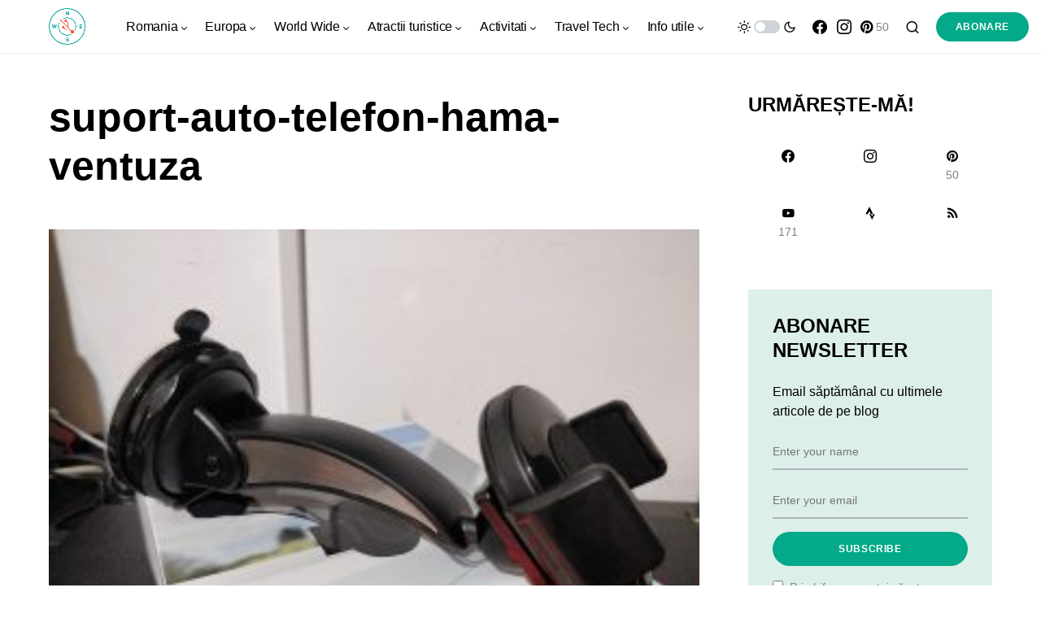

--- FILE ---
content_type: text/html; charset=UTF-8
request_url: https://calatoruldigital.ro/2021/01/suport-telefon-masina/suport-auto-telefon-hama-ventuza/
body_size: 19543
content:
<!doctype html>
<html dir="ltr" lang="ro-RO" prefix="og: https://ogp.me/ns#">
<head>
	<meta charset="UTF-8" />
	<meta name="viewport" content="width=device-width, initial-scale=1" />
	<link rel="profile" href="https://gmpg.org/xfn/11" />
	<title>suport-auto-telefon-hama-ventuza | călătorul digital</title>
	<style>img:is([sizes="auto" i], [sizes^="auto," i]) { contain-intrinsic-size: 3000px 1500px }</style>
	
		<!-- All in One SEO 4.8.7 - aioseo.com -->
	<meta name="robots" content="max-image-preview:large" />
	<meta name="author" content="Petruș Lungu"/>
	<meta name="google-site-verification" content="2dSVOp8hl1jrp-jrWkfil7BwktKDYXWOqHUodh3dvR4" />
	<meta name="msvalidate.01" content="B236D12E2F475EA9CA5561DDC492B8C2" />
	<meta name="p:domain_verify" content="7baa358abaae1c50eba34873c8ad85e6" />
	<link rel="canonical" href="https://calatoruldigital.ro/2021/01/suport-telefon-masina/suport-auto-telefon-hama-ventuza/" />
	<meta name="generator" content="All in One SEO (AIOSEO) 4.8.7" />

		<!-- Google tag (gtag.js) -->
<script async src="https://www.googletagmanager.com/gtag/js?id=G-RRBVM46LCT"></script>
<script>
  window.dataLayer = window.dataLayer || [];
  function gtag(){dataLayer.push(arguments);}
  gtag('js', new Date());

  gtag('config', 'G-RRBVM46LCT');
</script>
		<meta property="og:locale" content="ro_RO" />
		<meta property="og:site_name" content="călătorul digital 2.0" />
		<meta property="og:type" content="article" />
		<meta property="og:title" content="suport-auto-telefon-hama-ventuza | călătorul digital" />
		<meta property="og:url" content="https://calatoruldigital.ro/2021/01/suport-telefon-masina/suport-auto-telefon-hama-ventuza/" />
		<meta property="article:published_time" content="2021-01-17T13:38:28+00:00" />
		<meta property="article:modified_time" content="2021-01-17T13:38:28+00:00" />
		<meta property="article:publisher" content="https://www.facebook.com/calatoruldigital/" />
		<meta property="article:author" content="https://www.facebook.com/petrus.lungu" />
		<meta name="twitter:card" content="summary" />
		<meta name="twitter:site" content="@calatorudigital" />
		<meta name="twitter:title" content="suport-auto-telefon-hama-ventuza | călătorul digital" />
		<script type="application/ld+json" class="aioseo-schema">
			{"@context":"https:\/\/schema.org","@graph":[{"@type":"BreadcrumbList","@id":"https:\/\/calatoruldigital.ro\/2021\/01\/suport-telefon-masina\/suport-auto-telefon-hama-ventuza\/#breadcrumblist","itemListElement":[{"@type":"ListItem","@id":"https:\/\/calatoruldigital.ro#listItem","position":1,"name":"Prima pagin\u0103","item":"https:\/\/calatoruldigital.ro","nextItem":{"@type":"ListItem","@id":"https:\/\/calatoruldigital.ro\/2021\/01\/suport-telefon-masina\/suport-auto-telefon-hama-ventuza\/#listItem","name":"suport-auto-telefon-hama-ventuza"}},{"@type":"ListItem","@id":"https:\/\/calatoruldigital.ro\/2021\/01\/suport-telefon-masina\/suport-auto-telefon-hama-ventuza\/#listItem","position":2,"name":"suport-auto-telefon-hama-ventuza","previousItem":{"@type":"ListItem","@id":"https:\/\/calatoruldigital.ro#listItem","name":"Prima pagin\u0103"}}]},{"@type":"ItemPage","@id":"https:\/\/calatoruldigital.ro\/2021\/01\/suport-telefon-masina\/suport-auto-telefon-hama-ventuza\/#itempage","url":"https:\/\/calatoruldigital.ro\/2021\/01\/suport-telefon-masina\/suport-auto-telefon-hama-ventuza\/","name":"suport-auto-telefon-hama-ventuza | c\u0103l\u0103torul digital","inLanguage":"ro-RO","isPartOf":{"@id":"https:\/\/calatoruldigital.ro\/#website"},"breadcrumb":{"@id":"https:\/\/calatoruldigital.ro\/2021\/01\/suport-telefon-masina\/suport-auto-telefon-hama-ventuza\/#breadcrumblist"},"author":{"@id":"https:\/\/calatoruldigital.ro\/author\/petrvs\/#author"},"creator":{"@id":"https:\/\/calatoruldigital.ro\/author\/petrvs\/#author"},"datePublished":"2021-01-17T15:38:28+02:00","dateModified":"2021-01-17T15:38:28+02:00"},{"@type":"Person","@id":"https:\/\/calatoruldigital.ro\/#person","name":"Petru\u0219 Lungu","image":{"@type":"ImageObject","@id":"https:\/\/calatoruldigital.ro\/2021\/01\/suport-telefon-masina\/suport-auto-telefon-hama-ventuza\/#personImage","url":"https:\/\/secure.gravatar.com\/avatar\/2eb590f47101fccb33d2f09f0d2fbec0953a4955be1231f210df2651456f3d69?s=96&d=mm&r=g","width":96,"height":96,"caption":"Petru\u0219 Lungu"},"sameAs":["https:\/\/www.facebook.com\/petrus.lungu"]},{"@type":"Person","@id":"https:\/\/calatoruldigital.ro\/author\/petrvs\/#author","url":"https:\/\/calatoruldigital.ro\/author\/petrvs\/","name":"Petru\u0219 Lungu","image":{"@type":"ImageObject","@id":"https:\/\/calatoruldigital.ro\/2021\/01\/suport-telefon-masina\/suport-auto-telefon-hama-ventuza\/#authorImage","url":"https:\/\/secure.gravatar.com\/avatar\/2eb590f47101fccb33d2f09f0d2fbec0953a4955be1231f210df2651456f3d69?s=96&d=mm&r=g","width":96,"height":96,"caption":"Petru\u0219 Lungu"},"sameAs":["https:\/\/www.facebook.com\/petrus.lungu"]},{"@type":"WebSite","@id":"https:\/\/calatoruldigital.ro\/#website","url":"https:\/\/calatoruldigital.ro\/","name":"c\u0103l\u0103torul digital","description":"timp liber, c\u0103l\u0103torii de weekend \u0219i tehnologie la purt\u0103tor","inLanguage":"ro-RO","publisher":{"@id":"https:\/\/calatoruldigital.ro\/#person"}}]}
		</script>
		<!-- All in One SEO -->

<link rel="alternate" type="application/rss+xml" title="călătorul digital &raquo; Flux" href="https://calatoruldigital.ro/feed/" />
<link rel="alternate" type="application/rss+xml" title="călătorul digital &raquo; Flux comentarii" href="https://calatoruldigital.ro/comments/feed/" />
<link rel="alternate" type="application/rss+xml" title="Flux comentarii călătorul digital &raquo; suport-auto-telefon-hama-ventuza" href="https://calatoruldigital.ro/2021/01/suport-telefon-masina/suport-auto-telefon-hama-ventuza/feed/" />
			<link rel="preload" href="https://calatoruldigital.ro/wp-content/plugins/canvas/assets/fonts/canvas-icons.woff" as="font" type="font/woff" crossorigin>
			<script>
window._wpemojiSettings = {"baseUrl":"https:\/\/s.w.org\/images\/core\/emoji\/16.0.1\/72x72\/","ext":".png","svgUrl":"https:\/\/s.w.org\/images\/core\/emoji\/16.0.1\/svg\/","svgExt":".svg","source":{"concatemoji":"https:\/\/calatoruldigital.ro\/wp-includes\/js\/wp-emoji-release.min.js?ver=6.8.3"}};
/*! This file is auto-generated */
!function(s,n){var o,i,e;function c(e){try{var t={supportTests:e,timestamp:(new Date).valueOf()};sessionStorage.setItem(o,JSON.stringify(t))}catch(e){}}function p(e,t,n){e.clearRect(0,0,e.canvas.width,e.canvas.height),e.fillText(t,0,0);var t=new Uint32Array(e.getImageData(0,0,e.canvas.width,e.canvas.height).data),a=(e.clearRect(0,0,e.canvas.width,e.canvas.height),e.fillText(n,0,0),new Uint32Array(e.getImageData(0,0,e.canvas.width,e.canvas.height).data));return t.every(function(e,t){return e===a[t]})}function u(e,t){e.clearRect(0,0,e.canvas.width,e.canvas.height),e.fillText(t,0,0);for(var n=e.getImageData(16,16,1,1),a=0;a<n.data.length;a++)if(0!==n.data[a])return!1;return!0}function f(e,t,n,a){switch(t){case"flag":return n(e,"\ud83c\udff3\ufe0f\u200d\u26a7\ufe0f","\ud83c\udff3\ufe0f\u200b\u26a7\ufe0f")?!1:!n(e,"\ud83c\udde8\ud83c\uddf6","\ud83c\udde8\u200b\ud83c\uddf6")&&!n(e,"\ud83c\udff4\udb40\udc67\udb40\udc62\udb40\udc65\udb40\udc6e\udb40\udc67\udb40\udc7f","\ud83c\udff4\u200b\udb40\udc67\u200b\udb40\udc62\u200b\udb40\udc65\u200b\udb40\udc6e\u200b\udb40\udc67\u200b\udb40\udc7f");case"emoji":return!a(e,"\ud83e\udedf")}return!1}function g(e,t,n,a){var r="undefined"!=typeof WorkerGlobalScope&&self instanceof WorkerGlobalScope?new OffscreenCanvas(300,150):s.createElement("canvas"),o=r.getContext("2d",{willReadFrequently:!0}),i=(o.textBaseline="top",o.font="600 32px Arial",{});return e.forEach(function(e){i[e]=t(o,e,n,a)}),i}function t(e){var t=s.createElement("script");t.src=e,t.defer=!0,s.head.appendChild(t)}"undefined"!=typeof Promise&&(o="wpEmojiSettingsSupports",i=["flag","emoji"],n.supports={everything:!0,everythingExceptFlag:!0},e=new Promise(function(e){s.addEventListener("DOMContentLoaded",e,{once:!0})}),new Promise(function(t){var n=function(){try{var e=JSON.parse(sessionStorage.getItem(o));if("object"==typeof e&&"number"==typeof e.timestamp&&(new Date).valueOf()<e.timestamp+604800&&"object"==typeof e.supportTests)return e.supportTests}catch(e){}return null}();if(!n){if("undefined"!=typeof Worker&&"undefined"!=typeof OffscreenCanvas&&"undefined"!=typeof URL&&URL.createObjectURL&&"undefined"!=typeof Blob)try{var e="postMessage("+g.toString()+"("+[JSON.stringify(i),f.toString(),p.toString(),u.toString()].join(",")+"));",a=new Blob([e],{type:"text/javascript"}),r=new Worker(URL.createObjectURL(a),{name:"wpTestEmojiSupports"});return void(r.onmessage=function(e){c(n=e.data),r.terminate(),t(n)})}catch(e){}c(n=g(i,f,p,u))}t(n)}).then(function(e){for(var t in e)n.supports[t]=e[t],n.supports.everything=n.supports.everything&&n.supports[t],"flag"!==t&&(n.supports.everythingExceptFlag=n.supports.everythingExceptFlag&&n.supports[t]);n.supports.everythingExceptFlag=n.supports.everythingExceptFlag&&!n.supports.flag,n.DOMReady=!1,n.readyCallback=function(){n.DOMReady=!0}}).then(function(){return e}).then(function(){var e;n.supports.everything||(n.readyCallback(),(e=n.source||{}).concatemoji?t(e.concatemoji):e.wpemoji&&e.twemoji&&(t(e.twemoji),t(e.wpemoji)))}))}((window,document),window._wpemojiSettings);
</script>
<link rel='stylesheet' id='canvas-css' href='https://calatoruldigital.ro/wp-content/plugins/canvas/assets/css/canvas.css?ver=2.5.1' media='all' />
<link rel='alternate stylesheet' id='powerkit-icons-css' href='https://calatoruldigital.ro/wp-content/plugins/powerkit/assets/fonts/powerkit-icons.woff?ver=3.0.2' as='font' type='font/wof' crossorigin />
<link rel='stylesheet' id='powerkit-css' href='https://calatoruldigital.ro/wp-content/plugins/powerkit/assets/css/powerkit.css?ver=3.0.2' media='all' />
<style id='wp-emoji-styles-inline-css'>

	img.wp-smiley, img.emoji {
		display: inline !important;
		border: none !important;
		box-shadow: none !important;
		height: 1em !important;
		width: 1em !important;
		margin: 0 0.07em !important;
		vertical-align: -0.1em !important;
		background: none !important;
		padding: 0 !important;
	}
</style>
<link rel='stylesheet' id='wp-block-library-css' href='https://calatoruldigital.ro/wp-includes/css/dist/block-library/style.min.css?ver=6.8.3' media='all' />
<style id='classic-theme-styles-inline-css'>
/*! This file is auto-generated */
.wp-block-button__link{color:#fff;background-color:#32373c;border-radius:9999px;box-shadow:none;text-decoration:none;padding:calc(.667em + 2px) calc(1.333em + 2px);font-size:1.125em}.wp-block-file__button{background:#32373c;color:#fff;text-decoration:none}
</style>
<link rel='stylesheet' id='canvas-block-alert-style-css' href='https://calatoruldigital.ro/wp-content/plugins/canvas/components/basic-elements/block-alert/block.css?ver=1750746443' media='all' />
<link rel='stylesheet' id='canvas-block-progress-style-css' href='https://calatoruldigital.ro/wp-content/plugins/canvas/components/basic-elements/block-progress/block.css?ver=1750746443' media='all' />
<link rel='stylesheet' id='canvas-block-collapsibles-style-css' href='https://calatoruldigital.ro/wp-content/plugins/canvas/components/basic-elements/block-collapsibles/block.css?ver=1750746443' media='all' />
<link rel='stylesheet' id='canvas-block-tabs-style-css' href='https://calatoruldigital.ro/wp-content/plugins/canvas/components/basic-elements/block-tabs/block.css?ver=1750746443' media='all' />
<link rel='stylesheet' id='canvas-block-section-heading-style-css' href='https://calatoruldigital.ro/wp-content/plugins/canvas/components/basic-elements/block-section-heading/block.css?ver=1750746443' media='all' />
<link rel='stylesheet' id='canvas-block-row-style-css' href='https://calatoruldigital.ro/wp-content/plugins/canvas/components/layout-blocks/block-row/block-row.css?ver=1750746443' media='all' />
<link rel='stylesheet' id='canvas-justified-gallery-block-style-css' href='https://calatoruldigital.ro/wp-content/plugins/canvas/components/justified-gallery/block/block-justified-gallery.css?ver=1750746443' media='all' />
<link rel='stylesheet' id='canvas-slider-gallery-block-style-css' href='https://calatoruldigital.ro/wp-content/plugins/canvas/components/slider-gallery/block/block-slider-gallery.css?ver=1750746443' media='all' />
<link rel='stylesheet' id='canvas-block-posts-sidebar-css' href='https://calatoruldigital.ro/wp-content/plugins/canvas/components/posts/block-posts-sidebar/block-posts-sidebar.css?ver=1750746443' media='all' />
<style id='global-styles-inline-css'>
:root{--wp--preset--aspect-ratio--square: 1;--wp--preset--aspect-ratio--4-3: 4/3;--wp--preset--aspect-ratio--3-4: 3/4;--wp--preset--aspect-ratio--3-2: 3/2;--wp--preset--aspect-ratio--2-3: 2/3;--wp--preset--aspect-ratio--16-9: 16/9;--wp--preset--aspect-ratio--9-16: 9/16;--wp--preset--color--black: #000000;--wp--preset--color--cyan-bluish-gray: #abb8c3;--wp--preset--color--white: #FFFFFF;--wp--preset--color--pale-pink: #f78da7;--wp--preset--color--vivid-red: #cf2e2e;--wp--preset--color--luminous-vivid-orange: #ff6900;--wp--preset--color--luminous-vivid-amber: #fcb900;--wp--preset--color--light-green-cyan: #7bdcb5;--wp--preset--color--vivid-green-cyan: #00d084;--wp--preset--color--pale-cyan-blue: #8ed1fc;--wp--preset--color--vivid-cyan-blue: #0693e3;--wp--preset--color--vivid-purple: #9b51e0;--wp--preset--color--blue: #59BACC;--wp--preset--color--green: #03a988;--wp--preset--color--orange: #FFBC49;--wp--preset--color--red: #fb0d48;--wp--preset--color--secondary-bg: #f8f3ee;--wp--preset--color--accent-bg: #ddefe9;--wp--preset--color--additional: #484848;--wp--preset--color--secondary: #818181;--wp--preset--color--gray-50: #f8f9fa;--wp--preset--color--gray-100: #f8f9fb;--wp--preset--color--gray-200: #e9ecef;--wp--preset--gradient--vivid-cyan-blue-to-vivid-purple: linear-gradient(135deg,rgba(6,147,227,1) 0%,rgb(155,81,224) 100%);--wp--preset--gradient--light-green-cyan-to-vivid-green-cyan: linear-gradient(135deg,rgb(122,220,180) 0%,rgb(0,208,130) 100%);--wp--preset--gradient--luminous-vivid-amber-to-luminous-vivid-orange: linear-gradient(135deg,rgba(252,185,0,1) 0%,rgba(255,105,0,1) 100%);--wp--preset--gradient--luminous-vivid-orange-to-vivid-red: linear-gradient(135deg,rgba(255,105,0,1) 0%,rgb(207,46,46) 100%);--wp--preset--gradient--very-light-gray-to-cyan-bluish-gray: linear-gradient(135deg,rgb(238,238,238) 0%,rgb(169,184,195) 100%);--wp--preset--gradient--cool-to-warm-spectrum: linear-gradient(135deg,rgb(74,234,220) 0%,rgb(151,120,209) 20%,rgb(207,42,186) 40%,rgb(238,44,130) 60%,rgb(251,105,98) 80%,rgb(254,248,76) 100%);--wp--preset--gradient--blush-light-purple: linear-gradient(135deg,rgb(255,206,236) 0%,rgb(152,150,240) 100%);--wp--preset--gradient--blush-bordeaux: linear-gradient(135deg,rgb(254,205,165) 0%,rgb(254,45,45) 50%,rgb(107,0,62) 100%);--wp--preset--gradient--luminous-dusk: linear-gradient(135deg,rgb(255,203,112) 0%,rgb(199,81,192) 50%,rgb(65,88,208) 100%);--wp--preset--gradient--pale-ocean: linear-gradient(135deg,rgb(255,245,203) 0%,rgb(182,227,212) 50%,rgb(51,167,181) 100%);--wp--preset--gradient--electric-grass: linear-gradient(135deg,rgb(202,248,128) 0%,rgb(113,206,126) 100%);--wp--preset--gradient--midnight: linear-gradient(135deg,rgb(2,3,129) 0%,rgb(40,116,252) 100%);--wp--preset--font-size--small: 13px;--wp--preset--font-size--medium: 20px;--wp--preset--font-size--large: 36px;--wp--preset--font-size--x-large: 42px;--wp--preset--spacing--20: 0.44rem;--wp--preset--spacing--30: 0.67rem;--wp--preset--spacing--40: 1rem;--wp--preset--spacing--50: 1.5rem;--wp--preset--spacing--60: 2.25rem;--wp--preset--spacing--70: 3.38rem;--wp--preset--spacing--80: 5.06rem;--wp--preset--shadow--natural: 6px 6px 9px rgba(0, 0, 0, 0.2);--wp--preset--shadow--deep: 12px 12px 50px rgba(0, 0, 0, 0.4);--wp--preset--shadow--sharp: 6px 6px 0px rgba(0, 0, 0, 0.2);--wp--preset--shadow--outlined: 6px 6px 0px -3px rgba(255, 255, 255, 1), 6px 6px rgba(0, 0, 0, 1);--wp--preset--shadow--crisp: 6px 6px 0px rgba(0, 0, 0, 1);}:where(.is-layout-flex){gap: 0.5em;}:where(.is-layout-grid){gap: 0.5em;}body .is-layout-flex{display: flex;}.is-layout-flex{flex-wrap: wrap;align-items: center;}.is-layout-flex > :is(*, div){margin: 0;}body .is-layout-grid{display: grid;}.is-layout-grid > :is(*, div){margin: 0;}:where(.wp-block-columns.is-layout-flex){gap: 2em;}:where(.wp-block-columns.is-layout-grid){gap: 2em;}:where(.wp-block-post-template.is-layout-flex){gap: 1.25em;}:where(.wp-block-post-template.is-layout-grid){gap: 1.25em;}.has-black-color{color: var(--wp--preset--color--black) !important;}.has-cyan-bluish-gray-color{color: var(--wp--preset--color--cyan-bluish-gray) !important;}.has-white-color{color: var(--wp--preset--color--white) !important;}.has-pale-pink-color{color: var(--wp--preset--color--pale-pink) !important;}.has-vivid-red-color{color: var(--wp--preset--color--vivid-red) !important;}.has-luminous-vivid-orange-color{color: var(--wp--preset--color--luminous-vivid-orange) !important;}.has-luminous-vivid-amber-color{color: var(--wp--preset--color--luminous-vivid-amber) !important;}.has-light-green-cyan-color{color: var(--wp--preset--color--light-green-cyan) !important;}.has-vivid-green-cyan-color{color: var(--wp--preset--color--vivid-green-cyan) !important;}.has-pale-cyan-blue-color{color: var(--wp--preset--color--pale-cyan-blue) !important;}.has-vivid-cyan-blue-color{color: var(--wp--preset--color--vivid-cyan-blue) !important;}.has-vivid-purple-color{color: var(--wp--preset--color--vivid-purple) !important;}.has-black-background-color{background-color: var(--wp--preset--color--black) !important;}.has-cyan-bluish-gray-background-color{background-color: var(--wp--preset--color--cyan-bluish-gray) !important;}.has-white-background-color{background-color: var(--wp--preset--color--white) !important;}.has-pale-pink-background-color{background-color: var(--wp--preset--color--pale-pink) !important;}.has-vivid-red-background-color{background-color: var(--wp--preset--color--vivid-red) !important;}.has-luminous-vivid-orange-background-color{background-color: var(--wp--preset--color--luminous-vivid-orange) !important;}.has-luminous-vivid-amber-background-color{background-color: var(--wp--preset--color--luminous-vivid-amber) !important;}.has-light-green-cyan-background-color{background-color: var(--wp--preset--color--light-green-cyan) !important;}.has-vivid-green-cyan-background-color{background-color: var(--wp--preset--color--vivid-green-cyan) !important;}.has-pale-cyan-blue-background-color{background-color: var(--wp--preset--color--pale-cyan-blue) !important;}.has-vivid-cyan-blue-background-color{background-color: var(--wp--preset--color--vivid-cyan-blue) !important;}.has-vivid-purple-background-color{background-color: var(--wp--preset--color--vivid-purple) !important;}.has-black-border-color{border-color: var(--wp--preset--color--black) !important;}.has-cyan-bluish-gray-border-color{border-color: var(--wp--preset--color--cyan-bluish-gray) !important;}.has-white-border-color{border-color: var(--wp--preset--color--white) !important;}.has-pale-pink-border-color{border-color: var(--wp--preset--color--pale-pink) !important;}.has-vivid-red-border-color{border-color: var(--wp--preset--color--vivid-red) !important;}.has-luminous-vivid-orange-border-color{border-color: var(--wp--preset--color--luminous-vivid-orange) !important;}.has-luminous-vivid-amber-border-color{border-color: var(--wp--preset--color--luminous-vivid-amber) !important;}.has-light-green-cyan-border-color{border-color: var(--wp--preset--color--light-green-cyan) !important;}.has-vivid-green-cyan-border-color{border-color: var(--wp--preset--color--vivid-green-cyan) !important;}.has-pale-cyan-blue-border-color{border-color: var(--wp--preset--color--pale-cyan-blue) !important;}.has-vivid-cyan-blue-border-color{border-color: var(--wp--preset--color--vivid-cyan-blue) !important;}.has-vivid-purple-border-color{border-color: var(--wp--preset--color--vivid-purple) !important;}.has-vivid-cyan-blue-to-vivid-purple-gradient-background{background: var(--wp--preset--gradient--vivid-cyan-blue-to-vivid-purple) !important;}.has-light-green-cyan-to-vivid-green-cyan-gradient-background{background: var(--wp--preset--gradient--light-green-cyan-to-vivid-green-cyan) !important;}.has-luminous-vivid-amber-to-luminous-vivid-orange-gradient-background{background: var(--wp--preset--gradient--luminous-vivid-amber-to-luminous-vivid-orange) !important;}.has-luminous-vivid-orange-to-vivid-red-gradient-background{background: var(--wp--preset--gradient--luminous-vivid-orange-to-vivid-red) !important;}.has-very-light-gray-to-cyan-bluish-gray-gradient-background{background: var(--wp--preset--gradient--very-light-gray-to-cyan-bluish-gray) !important;}.has-cool-to-warm-spectrum-gradient-background{background: var(--wp--preset--gradient--cool-to-warm-spectrum) !important;}.has-blush-light-purple-gradient-background{background: var(--wp--preset--gradient--blush-light-purple) !important;}.has-blush-bordeaux-gradient-background{background: var(--wp--preset--gradient--blush-bordeaux) !important;}.has-luminous-dusk-gradient-background{background: var(--wp--preset--gradient--luminous-dusk) !important;}.has-pale-ocean-gradient-background{background: var(--wp--preset--gradient--pale-ocean) !important;}.has-electric-grass-gradient-background{background: var(--wp--preset--gradient--electric-grass) !important;}.has-midnight-gradient-background{background: var(--wp--preset--gradient--midnight) !important;}.has-small-font-size{font-size: var(--wp--preset--font-size--small) !important;}.has-medium-font-size{font-size: var(--wp--preset--font-size--medium) !important;}.has-large-font-size{font-size: var(--wp--preset--font-size--large) !important;}.has-x-large-font-size{font-size: var(--wp--preset--font-size--x-large) !important;}
:where(.wp-block-post-template.is-layout-flex){gap: 1.25em;}:where(.wp-block-post-template.is-layout-grid){gap: 1.25em;}
:where(.wp-block-columns.is-layout-flex){gap: 2em;}:where(.wp-block-columns.is-layout-grid){gap: 2em;}
:root :where(.wp-block-pullquote){font-size: 1.5em;line-height: 1.6;}
</style>
<link rel='stylesheet' id='canvas-block-heading-style-css' href='https://calatoruldigital.ro/wp-content/plugins/canvas/components/content-formatting/block-heading/block.css?ver=1750746443' media='all' />
<link rel='stylesheet' id='canvas-block-list-style-css' href='https://calatoruldigital.ro/wp-content/plugins/canvas/components/content-formatting/block-list/block.css?ver=1750746443' media='all' />
<link rel='stylesheet' id='canvas-block-paragraph-style-css' href='https://calatoruldigital.ro/wp-content/plugins/canvas/components/content-formatting/block-paragraph/block.css?ver=1750746443' media='all' />
<link rel='stylesheet' id='canvas-block-separator-style-css' href='https://calatoruldigital.ro/wp-content/plugins/canvas/components/content-formatting/block-separator/block.css?ver=1750746443' media='all' />
<link rel='stylesheet' id='canvas-block-group-style-css' href='https://calatoruldigital.ro/wp-content/plugins/canvas/components/basic-elements/block-group/block.css?ver=1750746443' media='all' />
<link rel='stylesheet' id='canvas-block-cover-style-css' href='https://calatoruldigital.ro/wp-content/plugins/canvas/components/basic-elements/block-cover/block.css?ver=1750746443' media='all' />
<link rel='stylesheet' id='powerkit-author-box-css' href='https://calatoruldigital.ro/wp-content/plugins/powerkit/modules/author-box/public/css/public-powerkit-author-box.css?ver=3.0.2' media='all' />
<link rel='stylesheet' id='powerkit-basic-elements-css' href='https://calatoruldigital.ro/wp-content/plugins/powerkit/modules/basic-elements/public/css/public-powerkit-basic-elements.css?ver=3.0.2' media='screen' />
<link rel='stylesheet' id='powerkit-coming-soon-css' href='https://calatoruldigital.ro/wp-content/plugins/powerkit/modules/coming-soon/public/css/public-powerkit-coming-soon.css?ver=3.0.2' media='all' />
<link rel='stylesheet' id='powerkit-content-formatting-css' href='https://calatoruldigital.ro/wp-content/plugins/powerkit/modules/content-formatting/public/css/public-powerkit-content-formatting.css?ver=3.0.2' media='all' />
<link rel='stylesheet' id='powerkit-сontributors-css' href='https://calatoruldigital.ro/wp-content/plugins/powerkit/modules/contributors/public/css/public-powerkit-contributors.css?ver=3.0.2' media='all' />
<link rel='stylesheet' id='powerkit-facebook-css' href='https://calatoruldigital.ro/wp-content/plugins/powerkit/modules/facebook/public/css/public-powerkit-facebook.css?ver=3.0.2' media='all' />
<link rel='stylesheet' id='powerkit-featured-categories-css' href='https://calatoruldigital.ro/wp-content/plugins/powerkit/modules/featured-categories/public/css/public-powerkit-featured-categories.css?ver=3.0.2' media='all' />
<link rel='stylesheet' id='powerkit-inline-posts-css' href='https://calatoruldigital.ro/wp-content/plugins/powerkit/modules/inline-posts/public/css/public-powerkit-inline-posts.css?ver=3.0.2' media='all' />
<link rel='stylesheet' id='powerkit-instagram-css' href='https://calatoruldigital.ro/wp-content/plugins/powerkit/modules/instagram/public/css/public-powerkit-instagram.css?ver=3.0.2' media='all' />
<link rel='stylesheet' id='powerkit-justified-gallery-css' href='https://calatoruldigital.ro/wp-content/plugins/powerkit/modules/justified-gallery/public/css/public-powerkit-justified-gallery.css?ver=3.0.2' media='all' />
<link rel='stylesheet' id='glightbox-css' href='https://calatoruldigital.ro/wp-content/plugins/powerkit/modules/lightbox/public/css/glightbox.min.css?ver=3.0.2' media='all' />
<link rel='stylesheet' id='powerkit-lightbox-css' href='https://calatoruldigital.ro/wp-content/plugins/powerkit/modules/lightbox/public/css/public-powerkit-lightbox.css?ver=3.0.2' media='all' />
<link rel='stylesheet' id='powerkit-opt-in-forms-css' href='https://calatoruldigital.ro/wp-content/plugins/powerkit/modules/opt-in-forms/public/css/public-powerkit-opt-in-forms.css?ver=3.0.2' media='all' />
<link rel='stylesheet' id='powerkit-pinterest-css' href='https://calatoruldigital.ro/wp-content/plugins/powerkit/modules/pinterest/public/css/public-powerkit-pinterest.css?ver=3.0.2' media='all' />
<link rel='stylesheet' id='powerkit-widget-posts-css' href='https://calatoruldigital.ro/wp-content/plugins/powerkit/modules/posts/public/css/public-powerkit-widget-posts.css?ver=3.0.2' media='all' />
<link rel='stylesheet' id='powerkit-scroll-to-top-css' href='https://calatoruldigital.ro/wp-content/plugins/powerkit/modules/scroll-to-top/public/css/public-powerkit-scroll-to-top.css?ver=3.0.2' media='all' />
<link rel='stylesheet' id='powerkit-share-buttons-css' href='https://calatoruldigital.ro/wp-content/plugins/powerkit/modules/share-buttons/public/css/public-powerkit-share-buttons.css?ver=3.0.2' media='all' />
<link rel='stylesheet' id='powerkit-slider-gallery-css' href='https://calatoruldigital.ro/wp-content/plugins/powerkit/modules/slider-gallery/public/css/public-powerkit-slider-gallery.css?ver=3.0.2' media='all' />
<link rel='stylesheet' id='powerkit-social-links-css' href='https://calatoruldigital.ro/wp-content/plugins/powerkit/modules/social-links/public/css/public-powerkit-social-links.css?ver=3.0.2' media='all' />
<link rel='stylesheet' id='powerkit-table-of-contents-css' href='https://calatoruldigital.ro/wp-content/plugins/powerkit/modules/table-of-contents/public/css/public-powerkit-table-of-contents.css?ver=3.0.2' media='all' />
<link rel='stylesheet' id='powerkit-twitter-css' href='https://calatoruldigital.ro/wp-content/plugins/powerkit/modules/twitter/public/css/public-powerkit-twitter.css?ver=3.0.2' media='all' />
<link rel='stylesheet' id='powerkit-widget-about-css' href='https://calatoruldigital.ro/wp-content/plugins/powerkit/modules/widget-about/public/css/public-powerkit-widget-about.css?ver=3.0.2' media='all' />
<link rel='stylesheet' id='csco-styles-css' href='https://calatoruldigital.ro/wp-content/themes/verta/style.css?ver=1.0.2' media='all' />
<style id='csco-styles-inline-css'>
.searchwp-live-search-no-min-chars:after { content: "Continue typing" }
</style>
<link rel='stylesheet' id='stbCoreCSS-css' href='https://calatoruldigital.ro/wp-content/plugins/wp-special-textboxes/css/stb-core.css?ver=6.2.6' media='all' />
<style id='stbCoreCSS-inline-css'>
.stb-container {border-radius: 5px;-webkit-box-shadow: 0px 0px 15px #555555;box-shadow: 0px 0px 15px #555555;margin: 10px 10px 10px 10px}.stb-container.stb-widget {margin-left: 0;margin-right: 0;box-shadow: none}.stb-container .stb-caption .stb-caption-content {font-size: 15px;font-family: Impact, Verdana, Helvetica, Arial, sans-serif}.stb-container .stb-caption .stb-tool {background-color: transparent;background-image: url([data-uri]);background-position: 50%;background-repeat: no-repeat}.stb-container .stb-content {padding: 10px;font-size: unset;font-family: unset;text-shadow: unset}.stb-container.stb-collapsed .stb-caption .stb-tool {background-image: url([data-uri])}.stb-container.stb-collapsed .stb-content {padding-bottom: 0;padding-top: 0}.stb-container.stb-no-caption, .stb-container.stb-no-caption.stb-ltr {direction: ltr}.stb-container.stb-no-caption:not(.stb-caption-box) .stb-content,.stb-container.stb-no-caption.stb-ltr:not(.stb-caption-box) .stb-content {padding: 10px 10px 10px 0}.stb-container.stb-no-caption.stb-rtl {direction: rtl}.stb-container.stb-no-caption.stb-rtl:not(.stb-caption-box) .stb-content {padding: 10px 0 10px 10px}
.stb-container.stb-style-alert {color: #;border: 1px solid #;background-image: -webkit-gradient(linear, left top, left bottom, color-stop(30%, #), color-stop(90%, #));background-image: -o-linear-gradient(top, # 30%, # 90%);background-image: linear-gradient(180deg, # 30%, # 90%);}.stb-container.stb-style-alert .stb-caption {color: #;background-image: -webkit-gradient(linear, left top, left bottom, color-stop(30%, #), color-stop(90%, #));background-image: -o-linear-gradient(top, # 30%, # 90%);background-image: linear-gradient(180deg, # 30%, # 90%);}.stb-container.stb-style-alert.stb-no-caption:not(.stb-caption-box) .stb-caption {background-image: -webkit-gradient(linear, left top, left bottom, color-stop(30%, #), color-stop(90%, #));background-image: -o-linear-gradient(top, # 30%, # 90%);background-image: linear-gradient(180deg, # 30%, # 90%);}.stb-container.stb-style-black {color: #;border: 1px solid #;background-image: -webkit-gradient(linear, left top, left bottom, color-stop(30%, #), color-stop(90%, #));background-image: -o-linear-gradient(top, # 30%, # 90%);background-image: linear-gradient(180deg, # 30%, # 90%);}.stb-container.stb-style-black .stb-caption {color: #;background-image: -webkit-gradient(linear, left top, left bottom, color-stop(30%, #), color-stop(90%, #));background-image: -o-linear-gradient(top, # 30%, # 90%);background-image: linear-gradient(180deg, # 30%, # 90%);}.stb-container.stb-style-black.stb-no-caption:not(.stb-caption-box) .stb-caption {background-image: -webkit-gradient(linear, left top, left bottom, color-stop(30%, #), color-stop(90%, #));background-image: -o-linear-gradient(top, # 30%, # 90%);background-image: linear-gradient(180deg, # 30%, # 90%);}.stb-container.stb-style-download {color: #;border: 1px solid #;background-image: -webkit-gradient(linear, left top, left bottom, color-stop(30%, #), color-stop(90%, #));background-image: -o-linear-gradient(top, # 30%, # 90%);background-image: linear-gradient(180deg, # 30%, # 90%);}.stb-container.stb-style-download .stb-caption {color: #;background-image: -webkit-gradient(linear, left top, left bottom, color-stop(30%, #), color-stop(90%, #));background-image: -o-linear-gradient(top, # 30%, # 90%);background-image: linear-gradient(180deg, # 30%, # 90%);}.stb-container.stb-style-download.stb-no-caption:not(.stb-caption-box) .stb-caption {background-image: -webkit-gradient(linear, left top, left bottom, color-stop(30%, #), color-stop(90%, #));background-image: -o-linear-gradient(top, # 30%, # 90%);background-image: linear-gradient(180deg, # 30%, # 90%);}.stb-container.stb-style-info {color: #;border: 1px solid #;background-image: -webkit-gradient(linear, left top, left bottom, color-stop(30%, #), color-stop(90%, #));background-image: -o-linear-gradient(top, # 30%, # 90%);background-image: linear-gradient(180deg, # 30%, # 90%);}.stb-container.stb-style-info .stb-caption {color: #;background-image: -webkit-gradient(linear, left top, left bottom, color-stop(30%, #), color-stop(90%, #));background-image: -o-linear-gradient(top, # 30%, # 90%);background-image: linear-gradient(180deg, # 30%, # 90%);}.stb-container.stb-style-info.stb-no-caption:not(.stb-caption-box) .stb-caption {background-image: -webkit-gradient(linear, left top, left bottom, color-stop(30%, #), color-stop(90%, #));background-image: -o-linear-gradient(top, # 30%, # 90%);background-image: linear-gradient(180deg, # 30%, # 90%);}.stb-container.stb-style-warning {color: #;border: 1px solid #;background-image: -webkit-gradient(linear, left top, left bottom, color-stop(30%, #), color-stop(90%, #));background-image: -o-linear-gradient(top, # 30%, # 90%);background-image: linear-gradient(180deg, # 30%, # 90%);}.stb-container.stb-style-warning .stb-caption {color: #;background-image: -webkit-gradient(linear, left top, left bottom, color-stop(30%, #), color-stop(90%, #));background-image: -o-linear-gradient(top, # 30%, # 90%);background-image: linear-gradient(180deg, # 30%, # 90%);}.stb-container.stb-style-warning.stb-no-caption:not(.stb-caption-box) .stb-caption {background-image: -webkit-gradient(linear, left top, left bottom, color-stop(30%, #), color-stop(90%, #));background-image: -o-linear-gradient(top, # 30%, # 90%);background-image: linear-gradient(180deg, # 30%, # 90%);}.stb-container.stb-style-grey {color: #;border: 1px solid #;background-image: -webkit-gradient(linear, left top, left bottom, color-stop(30%, #), color-stop(90%, #));background-image: -o-linear-gradient(top, # 30%, # 90%);background-image: linear-gradient(180deg, # 30%, # 90%);}.stb-container.stb-style-grey .stb-caption {color: #;background-image: -webkit-gradient(linear, left top, left bottom, color-stop(30%, #), color-stop(90%, #));background-image: -o-linear-gradient(top, # 30%, # 90%);background-image: linear-gradient(180deg, # 30%, # 90%);}.stb-container.stb-style-grey.stb-no-caption:not(.stb-caption-box) .stb-caption {background-image: -webkit-gradient(linear, left top, left bottom, color-stop(30%, #), color-stop(90%, #));background-image: -o-linear-gradient(top, # 30%, # 90%);background-image: linear-gradient(180deg, # 30%, # 90%);}.stb-container.stb-style-custom {color: #;border: 1px solid #;background-image: -webkit-gradient(linear, left top, left bottom, color-stop(30%, #), color-stop(90%, #));background-image: -o-linear-gradient(top, # 30%, # 90%);background-image: linear-gradient(180deg, # 30%, # 90%);}.stb-container.stb-style-custom .stb-caption {color: #;background-image: -webkit-gradient(linear, left top, left bottom, color-stop(30%, #), color-stop(90%, #));background-image: -o-linear-gradient(top, # 30%, # 90%);background-image: linear-gradient(180deg, # 30%, # 90%);}.stb-container.stb-style-custom.stb-no-caption:not(.stb-caption-box) .stb-caption {background-image: -webkit-gradient(linear, left top, left bottom, color-stop(30%, #), color-stop(90%, #));background-image: -o-linear-gradient(top, # 30%, # 90%);background-image: linear-gradient(180deg, # 30%, # 90%);}
</style>
<script src="https://calatoruldigital.ro/wp-includes/js/jquery/jquery.min.js?ver=3.7.1" id="jquery-core-js"></script>
<script src="https://calatoruldigital.ro/wp-includes/js/jquery/jquery-migrate.min.js?ver=3.4.1" id="jquery-migrate-js"></script>
<link rel="https://api.w.org/" href="https://calatoruldigital.ro/wp-json/" /><link rel="alternate" title="JSON" type="application/json" href="https://calatoruldigital.ro/wp-json/wp/v2/media/17844" /><link rel="EditURI" type="application/rsd+xml" title="RSD" href="https://calatoruldigital.ro/xmlrpc.php?rsd" />
<link rel='shortlink' href='https://calatoruldigital.ro/?p=17844' />
<link rel="alternate" title="oEmbed (JSON)" type="application/json+oembed" href="https://calatoruldigital.ro/wp-json/oembed/1.0/embed?url=https%3A%2F%2Fcalatoruldigital.ro%2F2021%2F01%2Fsuport-telefon-masina%2Fsuport-auto-telefon-hama-ventuza%2F" />
<link rel="alternate" title="oEmbed (XML)" type="text/xml+oembed" href="https://calatoruldigital.ro/wp-json/oembed/1.0/embed?url=https%3A%2F%2Fcalatoruldigital.ro%2F2021%2F01%2Fsuport-telefon-masina%2Fsuport-auto-telefon-hama-ventuza%2F&#038;format=xml" />
<style id='csco-theme-typography'>
	:root {
		/* Base Font */
		--cs-font-base-family: -apple-system, BlinkMacSystemFont, "Segoe UI", Roboto, Oxygen-Sans, Ubuntu, Cantarell, "Helvetica Neue", sans-serif;
		--cs-font-base-size: 1rem;
		--cs-font-base-weight: 400;
		--cs-font-base-style: normal;
		--cs-font-base-letter-spacing: normal;
		--cs-font-base-line-height: 1.5;

		/* Primary Font */
		--cs-font-primary-family: -apple-system, BlinkMacSystemFont, "Segoe UI", Roboto, Oxygen-Sans, Ubuntu, Cantarell, "Helvetica Neue", sans-serif;
		--cs-font-primary-size: 0.75rem;
		--cs-font-primary-weight: 700;
		--cs-font-primary-style: normal;
		--cs-font-primary-letter-spacing: 0.05em;
		--cs-font-primary-text-transform: uppercase;

		/* Secondary Font */
		--cs-font-secondary-family: -apple-system, BlinkMacSystemFont, "Segoe UI", Roboto, Oxygen-Sans, Ubuntu, Cantarell, "Helvetica Neue", sans-serif;
		--cs-font-secondary-size: 0.875rem;
		--cs-font-secondary-weight: 400;
		--cs-font-secondary-style: normal;
		--cs-font-secondary-letter-spacing: normal;
		--cs-font-secondary-text-transform: none;

		/* Category Font */
		--cs-font-category-family: -apple-system, BlinkMacSystemFont, "Segoe UI", Roboto, Oxygen-Sans, Ubuntu, Cantarell, "Helvetica Neue", sans-serif;
		--cs-font-category-size: 0.75rem;
		--cs-font-category-weight: 700;
		--cs-font-category-style: normal;
		--cs-font-category-letter-spacing: 0.05em;
		--cs-font-category-text-transform: uppercase;

		/* Post Meta Font */
		--cs-font-post-meta-family: -apple-system, BlinkMacSystemFont, "Segoe UI", Roboto, Oxygen-Sans, Ubuntu, Cantarell, "Helvetica Neue", sans-serif;
		--cs-font-post-meta-size: 0.75rem;
		--cs-font-post-meta-weight: 400;
		--cs-font-post-meta-style: normal;
		--cs-font-post-meta-letter-spacing: 0.05em;
		--cs-font-post-meta-text-transform: uppercase;

		/* Input Font */
		--cs-font-input-family: -apple-system, BlinkMacSystemFont, "Segoe UI", Roboto, Oxygen-Sans, Ubuntu, Cantarell, "Helvetica Neue", sans-serif;
		--cs-font-input-size: 0.875rem;
		--cs-font-input-line-height: 1.625rem;
		--cs-font-input-weight: 400;
		--cs-font-input-style: normal;
		--cs-font-input-letter-spacing: normal;
		--cs-font-input-text-transform: none;

		/* Post Subbtitle */
		--cs-font-post-subtitle-family: inherit;
		--cs-font-post-subtitle-size: 1.25rem;
		--cs-font-post-subtitle-letter-spacing: normal;

		/* Post Content */
		--cs-font-post-content-family: -apple-system, BlinkMacSystemFont, "Segoe UI", Roboto, Oxygen-Sans, Ubuntu, Cantarell, "Helvetica Neue", sans-serif;
		--cs-font-post-content-size: 1rem;
		--cs-font-post-content-letter-spacing: normal;

		/* Summary */
		--cs-font-entry-summary-family: -apple-system, BlinkMacSystemFont, "Segoe UI", Roboto, Oxygen-Sans, Ubuntu, Cantarell, "Helvetica Neue", sans-serif;
		--cs-font-entry-summary-size: 1.125rem;
		--cs-font-entry-summary-letter-spacing: normal;

		/* Entry Excerpt */
		--cs-font-entry-excerpt-family: -apple-system, BlinkMacSystemFont, "Segoe UI", Roboto, Oxygen-Sans, Ubuntu, Cantarell, "Helvetica Neue", sans-serif;
		--cs-font-entry-excerpt-size: 1rem;
		--cs-font-entry-excerpt-letter-spacing: normal;

		/* Logos --------------- */

		/* Main Logo */
		--cs-font-main-logo-family: -apple-system, BlinkMacSystemFont, "Segoe UI", Roboto, Oxygen-Sans, Ubuntu, Cantarell, "Helvetica Neue", sans-serif;
		--cs-font-main-logo-size: 1.5rem;
		--cs-font-main-logo-weight: 700;
		--cs-font-main-logo-style: normal;
		--cs-font-main-logo-letter-spacing: normal;
		--cs-font-main-logo-text-transform: uppercase;

		/* Large Logo */
		--cs-font-large-logo-family: -apple-system, BlinkMacSystemFont, "Segoe UI", Roboto, Oxygen-Sans, Ubuntu, Cantarell, "Helvetica Neue", sans-serif;
		--cs-font-large-logo-size: 2rem;
		--cs-font-large-logo-weight: 700;
		--cs-font-large-logo-style: normal;
		--cs-font-large-logo-letter-spacing: normal;
		--cs-font-large-logo-text-transform: none;

		/* Footer Logo */
		--cs-font-footer-logo-family: -apple-system, BlinkMacSystemFont, "Segoe UI", Roboto, Oxygen-Sans, Ubuntu, Cantarell, "Helvetica Neue", sans-serif;
		--cs-font-footer-logo-size: 1.5rem;
		--cs-font-footer-logo-weight: 700;
		--cs-font-footer-logo-style: normal;
		--cs-font-footer-logo-letter-spacing: normal;
		--cs-font-footer-logo-text-transform: none;

		/* Headings --------------- */

		/* Headings */
		--cs-font-headings-family: -apple-system, BlinkMacSystemFont, "Segoe UI", Roboto, Oxygen-Sans, Ubuntu, Cantarell, "Helvetica Neue", sans-serif;
		--cs-font-headings-weight: 700;
		--cs-font-headings-style: normal;
		--cs-font-headings-line-height: 1.25;
		--cs-font-headings-letter-spacing: normal;
		--cs-font-headings-text-transform: none;

		/* Menu Font --------------- */

		/* Menu */
		/* Used for main top level menu elements. */
		--cs-font-menu-family: -apple-system, BlinkMacSystemFont, "Segoe UI", Roboto, Oxygen-Sans, Ubuntu, Cantarell, "Helvetica Neue", sans-serif;
		--cs-font-menu-size: 1rem;
		--cs-font-menu-weight: 500;
		--cs-font-menu-style: normal;
		--cs-font-menu-letter-spacing: -0.0125em;
		--cs-font-menu-text-transform: none;

		/* Submenu Font */
		/* Used for submenu elements. */
		--cs-font-submenu-family: -apple-system, BlinkMacSystemFont, "Segoe UI", Roboto, Oxygen-Sans, Ubuntu, Cantarell, "Helvetica Neue", sans-serif;
		--cs-font-submenu-size: 0.875rem;
		--cs-font-submenu-weight: 400;
		--cs-font-submenu-style: normal;
		--cs-font-submenu-letter-spacing: normal;
		--cs-font-submenu-text-transform: none;

		/* Section Headings --------------- */
		--cs-font-section-headings-family: -apple-system, BlinkMacSystemFont, "Segoe UI", Roboto, Oxygen-Sans, Ubuntu, Cantarell, "Helvetica Neue", sans-serif;
		--cs-font-section-headings-size: 1.5rem;
		--cs-font-section-headings-weight: 700;
		--cs-font-section-headings-style: normal;
		--cs-font-section-headings-letter-spacing: normal;
		--cs-font-section-headings-text-transform: uppercase;

		/* Footer Headings */
		--cs-font-footer-headings-family: Poppins;
		--cs-font-footer-headings-size: 1rem;
		--cs-font-footer-headings-weight: 700;
		--cs-font-footer-headings-style: normal;
		--cs-font-footer-headings-letter-spacing: normal;
		--cs-font-footer-headings-text-transform: none;

		/* Numbered Post*/
		--cs-font-numbered-post-family: -apple-system, BlinkMacSystemFont, "Segoe UI", Roboto, Oxygen-Sans, Ubuntu, Cantarell, "Helvetica Neue", sans-serif;
		--cs-font-numbered-post-weight: 700;
		--cs-font-numbered-post-style: normal;

	}

			.cs-header {
			--cs-font-section-headings-family: -apple-system, BlinkMacSystemFont, "Segoe UI", Roboto, Oxygen-Sans, Ubuntu, Cantarell, "Helvetica Neue", sans-serif;
			--cs-font-section-headings-size: 1.5rem;
			--cs-font-section-headings-weight: 700;
			--cs-font-section-headings-style: normal;
			--cs-font-section-headings-letter-spacing: ;
			--cs-font-section-headings-text-transform: none;
		}
	
	.cs-posts-area {
		--cs-post-area-content-background: transparent;
	}

		
</style>
<style>.recentcomments a{display:inline !important;padding:0 !important;margin:0 !important;}</style><link rel="icon" href="https://calatoruldigital.ro/wp-content/uploads/2019/11/cropped-logo-icon-32x32.png" sizes="32x32" />
<link rel="icon" href="https://calatoruldigital.ro/wp-content/uploads/2019/11/cropped-logo-icon-192x192.png" sizes="192x192" />
<link rel="apple-touch-icon" href="https://calatoruldigital.ro/wp-content/uploads/2019/11/cropped-logo-icon-180x180.png" />
<meta name="msapplication-TileImage" content="https://calatoruldigital.ro/wp-content/uploads/2019/11/cropped-logo-icon-270x270.png" />
<style id="kirki-inline-styles">:root, [data-site-scheme="default"]{--cs-color-site-background:#ffffff;--cs-color-header-background:#ffffff;--cs-color-submenu-background:#ffffff;--cs-color-search-background:#f8f9fa;--cs-color-footer-background:#f8f3ee;}.cs-topbar .cs-search__nav-form .cs-search__group{--cs-color-search-input-background:#ffffff;}:root, [data-scheme="default"]{--cs-color-overlay-background:rgba(0,0,0,0.25);--cs-color-secondary:#818181;--cs-palette-color-secondary:#818181;--cs-color-secondary-contrast:#000000;--cs-color-secondary-background:#f8f3ee;--cs-color-accent-background:#ddefe9;--cs-color-accent:#03a988;--cs-color-accent-contrast:#ffffff;--cs-color-menu-active:#fb0d48;--cs-color-menu-hover:#03a988;--cs-color-submenu-active:#fb0d48;--cs-color-submenu-hover:#03a988;--cs-color-button:#03a988;--cs-color-button-contrast:#ffffff;--cs-color-button-hover:#333335;--cs-color-button-hover-contrast:#ffffff;--cs-color-category:#fb0d48;--cs-color-category-hover:#000000;--cs-color-styled-category:#03a988;--cs-color-styled-category-contrast:#ffffff;--cs-color-styled-category-hover-contrast:#000000;--cs-color-category-underline:#03a988;--cs-color-post-meta:#818181;--cs-color-post-meta-link:#000000;--cs-color-post-meta-link-hover:#818181;}:root .cs-entry__post-meta .cs-meta-category a, [data-scheme="default"] .cs-entry__post-meta .cs-meta-category a{--cs-color-styled-category-hover:#03a988;}:root .cs-entry__post-meta .cs-meta-category a:hover, [data-scheme="default"] .cs-entry__post-meta .cs-meta-category a:hover{--cs-color-styled-category:#03a988;}[data-site-scheme="dark"]{--cs-color-site-background:#1c1c1c;--cs-color-header-background:#1c1c1c;--cs-color-submenu-background:#1c1c1c;--cs-color-search-background:#333333;--cs-color-footer-background:#333333;}[data-site-scheme="dark"] .cs-topbar .cs-search__nav-form .cs-search__group{--cs-color-search-input-background:#000000;}[data-scheme="dark"]{--cs-color-secondary:#858585;--cs-palette-color-secondary:#858585;--cs-color-secondary-contrast:#000000;--cs-color-secondary-background:#333333;--cs-color-accent-background:#333333;--cs-color-menu-active:#858585;--cs-color-menu-hover:#858585;--cs-color-submenu-active:#858585;--cs-color-submenu-hover:#858585;--cs-color-button:#03a988;--cs-color-button-contrast:#ffffff;--cs-color-button-hover:#272729;--cs-color-button-hover-contrast:#ffffff;--cs-color-category:#ffffff;--cs-color-category-hover:#fb0d48;--cs-color-styled-category:#03a988;--cs-color-styled-category-contrast:#ffffff;--cs-color-styled-category-hover-contrast:#000000;--cs-color-category-underline:#03a988;--cs-color-post-meta:#818181;--cs-color-post-meta-link:#ffffff;--cs-color-post-meta-link-hover:#818181;}[data-scheme="dark"] .cs-entry__post-meta .cs-meta-category a{--cs-color-styled-category-hover:#03a988;}[data-scheme="dark"] .cs-entry__post-meta .cs-meta-category a:hover{--cs-color-styled-category:#03a988;}:root{--cs-layout-elements-border-radius:0px;--cs-thumbnail-border-radius:0px;--cs-button-border-radius:50px;--cs-category-label-border-radius:5px;--cs-header-height:65px;}:root .cnvs-block-section-heading, [data-scheme="default"] .cnvs-block-section-heading, [data-scheme="dark"] [data-scheme="default"] .cnvs-block-section-heading{--cnvs-section-heading-border-color:#d5d5d5;}[data-scheme="dark"] .cnvs-block-section-heading{--cnvs-section-heading-border-color:#49494b;}:root .cs-header__widgets-column .cnvs-block-section-heading, [data-scheme="dark"] [data-scheme="default"] .cs-header__widgets-column .cnvs-block-section-heading{--cnvs-section-heading-border-color:#d5d5d5;}[data-scheme="dark"] .cs-header__widgets-column .cnvs-block-section-heading{--cnvs-section-heading-border-color:#49494b;}.cs-search__posts{--cs-thumbnail-border-radius:30px;}.cs-entry__prev-next{--cs-thumbnail-border-radius:100%!important;}/* devanagari */
@font-face {
  font-family: 'Poppins';
  font-style: normal;
  font-weight: 700;
  font-display: swap;
  src: url(https://calatoruldigital.ro/wp-content/fonts/poppins/pxiByp8kv8JHgFVrLCz7Z11lFc-K.woff2) format('woff2');
  unicode-range: U+0900-097F, U+1CD0-1CF9, U+200C-200D, U+20A8, U+20B9, U+20F0, U+25CC, U+A830-A839, U+A8E0-A8FF, U+11B00-11B09;
}
/* latin-ext */
@font-face {
  font-family: 'Poppins';
  font-style: normal;
  font-weight: 700;
  font-display: swap;
  src: url(https://calatoruldigital.ro/wp-content/fonts/poppins/pxiByp8kv8JHgFVrLCz7Z1JlFc-K.woff2) format('woff2');
  unicode-range: U+0100-02BA, U+02BD-02C5, U+02C7-02CC, U+02CE-02D7, U+02DD-02FF, U+0304, U+0308, U+0329, U+1D00-1DBF, U+1E00-1E9F, U+1EF2-1EFF, U+2020, U+20A0-20AB, U+20AD-20C0, U+2113, U+2C60-2C7F, U+A720-A7FF;
}
/* latin */
@font-face {
  font-family: 'Poppins';
  font-style: normal;
  font-weight: 700;
  font-display: swap;
  src: url(https://calatoruldigital.ro/wp-content/fonts/poppins/pxiByp8kv8JHgFVrLCz7Z1xlFQ.woff2) format('woff2');
  unicode-range: U+0000-00FF, U+0131, U+0152-0153, U+02BB-02BC, U+02C6, U+02DA, U+02DC, U+0304, U+0308, U+0329, U+2000-206F, U+20AC, U+2122, U+2191, U+2193, U+2212, U+2215, U+FEFF, U+FFFD;
}/* devanagari */
@font-face {
  font-family: 'Poppins';
  font-style: normal;
  font-weight: 700;
  font-display: swap;
  src: url(https://calatoruldigital.ro/wp-content/fonts/poppins/pxiByp8kv8JHgFVrLCz7Z11lFc-K.woff2) format('woff2');
  unicode-range: U+0900-097F, U+1CD0-1CF9, U+200C-200D, U+20A8, U+20B9, U+20F0, U+25CC, U+A830-A839, U+A8E0-A8FF, U+11B00-11B09;
}
/* latin-ext */
@font-face {
  font-family: 'Poppins';
  font-style: normal;
  font-weight: 700;
  font-display: swap;
  src: url(https://calatoruldigital.ro/wp-content/fonts/poppins/pxiByp8kv8JHgFVrLCz7Z1JlFc-K.woff2) format('woff2');
  unicode-range: U+0100-02BA, U+02BD-02C5, U+02C7-02CC, U+02CE-02D7, U+02DD-02FF, U+0304, U+0308, U+0329, U+1D00-1DBF, U+1E00-1E9F, U+1EF2-1EFF, U+2020, U+20A0-20AB, U+20AD-20C0, U+2113, U+2C60-2C7F, U+A720-A7FF;
}
/* latin */
@font-face {
  font-family: 'Poppins';
  font-style: normal;
  font-weight: 700;
  font-display: swap;
  src: url(https://calatoruldigital.ro/wp-content/fonts/poppins/pxiByp8kv8JHgFVrLCz7Z1xlFQ.woff2) format('woff2');
  unicode-range: U+0000-00FF, U+0131, U+0152-0153, U+02BB-02BC, U+02C6, U+02DA, U+02DC, U+0304, U+0308, U+0329, U+2000-206F, U+20AC, U+2122, U+2191, U+2193, U+2212, U+2215, U+FEFF, U+FFFD;
}/* devanagari */
@font-face {
  font-family: 'Poppins';
  font-style: normal;
  font-weight: 700;
  font-display: swap;
  src: url(https://calatoruldigital.ro/wp-content/fonts/poppins/pxiByp8kv8JHgFVrLCz7Z11lFc-K.woff2) format('woff2');
  unicode-range: U+0900-097F, U+1CD0-1CF9, U+200C-200D, U+20A8, U+20B9, U+20F0, U+25CC, U+A830-A839, U+A8E0-A8FF, U+11B00-11B09;
}
/* latin-ext */
@font-face {
  font-family: 'Poppins';
  font-style: normal;
  font-weight: 700;
  font-display: swap;
  src: url(https://calatoruldigital.ro/wp-content/fonts/poppins/pxiByp8kv8JHgFVrLCz7Z1JlFc-K.woff2) format('woff2');
  unicode-range: U+0100-02BA, U+02BD-02C5, U+02C7-02CC, U+02CE-02D7, U+02DD-02FF, U+0304, U+0308, U+0329, U+1D00-1DBF, U+1E00-1E9F, U+1EF2-1EFF, U+2020, U+20A0-20AB, U+20AD-20C0, U+2113, U+2C60-2C7F, U+A720-A7FF;
}
/* latin */
@font-face {
  font-family: 'Poppins';
  font-style: normal;
  font-weight: 700;
  font-display: swap;
  src: url(https://calatoruldigital.ro/wp-content/fonts/poppins/pxiByp8kv8JHgFVrLCz7Z1xlFQ.woff2) format('woff2');
  unicode-range: U+0000-00FF, U+0131, U+0152-0153, U+02BB-02BC, U+02C6, U+02DA, U+02DC, U+0304, U+0308, U+0329, U+2000-206F, U+20AC, U+2122, U+2191, U+2193, U+2212, U+2215, U+FEFF, U+FFFD;
}</style></head>

<body class="attachment wp-singular attachment-template-default single single-attachment postid-17844 attachmentid-17844 attachment-jpeg wp-embed-responsive wp-theme-verta cs-page-layout-right cs-navbar-smart-enabled cs-sticky-sidebar-enabled cs-stick-last" data-scheme='default' data-site-scheme='default'>



	<div class="cs-site-overlay"></div>

	<div class="cs-offcanvas cs-form-styled-one">
		<div class="cs-offcanvas__header" data-scheme="default">
			
			<nav class="cs-offcanvas__nav">
						<div class="cs-logo">
			<a class="cs-header__logo cs-logo-default " href="https://calatoruldigital.ro/">
				<img src="https://calatoruldigital.ro/wp-content/uploads/2022/02/logo-calatoruldigital-light-header@2x.png"  alt="călătorul digital" >			</a>

									<a class="cs-header__logo cs-logo-dark " href="https://calatoruldigital.ro/">
							<img src="https://calatoruldigital.ro/wp-content/uploads/2022/02/logo-calatoruldigital-dark-header@2x.png"  alt="călătorul digital" >						</a>
							</div>
		
				<span class="cs-offcanvas__toggle" role="button"><i class="cs-icon cs-icon-x"></i></span>
			</nav>

					</div>
		<aside class="cs-offcanvas__sidebar">
			<div class="cs-offcanvas__inner cs-offcanvas__area cs-widget-area">
				<div class="widget widget_nav_menu cs-d-lg-none"><div class="menu-social-menu-container"><ul id="menu-social-menu" class="menu"><li id="menu-item-13127" class="menu-item menu-item-type-custom menu-item-object-custom menu-item-13127"><a href="https://www.facebook.com/calatoruldigital">Urmărește-mă pe Facebook</a></li>
<li id="menu-item-13128" class="menu-item menu-item-type-custom menu-item-object-custom menu-item-13128"><a href="https://twitter.com/calatorudigital">Urmărește-mă pe Twitter</a></li>
<li id="menu-item-13130" class="menu-item menu-item-type-custom menu-item-object-custom menu-item-13130"><a href="https://www.youtube.com/user/Petrvs">Urmărește-mă pe Youtube</a></li>
<li id="menu-item-13131" class="menu-item menu-item-type-custom menu-item-object-custom menu-item-13131"><a href="https://www.flickr.com/photos/gd20">Urmărește-mă pe Flickr</a></li>
<li id="menu-item-13132" class="menu-item menu-item-type-custom menu-item-object-custom menu-item-13132"><a href="https://calatoruldigital.ro/feed/">Feed RSS</a></li>
</ul></div></div>
							</div>
		</aside>
	</div>
	
<div id="page" class="cs-site">

	
	<div class="cs-site-inner">

		
		
<div class="cs-header-before"></div>

<header class="cs-header cs-header-one cs-form-styled-one" data-scheme="default">
	<div class="cs-container">
		<div class="cs-header__inner cs-header__inner-desktop">

			<div class="cs-header__col cs-col-left">
						<div class="cs-logo">
			<a class="cs-header__logo cs-logo-default " href="https://calatoruldigital.ro/">
				<img src="https://calatoruldigital.ro/wp-content/uploads/2022/02/logo-calatoruldigital-light-header@2x.png"  alt="călătorul digital" >			</a>

									<a class="cs-header__logo cs-logo-dark " href="https://calatoruldigital.ro/">
							<img src="https://calatoruldigital.ro/wp-content/uploads/2022/02/logo-calatoruldigital-dark-header@2x.png"  alt="călătorul digital" >						</a>
							</div>
		<nav class="cs-header__nav"><ul id="menu-structura-articole" class="cs-header__nav-inner"><li id="menu-item-10260" class="menu-item menu-item-type-taxonomy menu-item-object-category menu-item-has-children menu-item-10260"><a href="https://calatoruldigital.ro/category/romania/"><span>Romania</span></a>
<ul class="sub-menu" data-scheme="default">
	<li id="menu-item-11427" class="menu-item menu-item-type-taxonomy menu-item-object-category menu-item-11427"><a href="https://calatoruldigital.ro/category/romania/transilvania/">Transilvania</a></li>
	<li id="menu-item-11449" class="menu-item menu-item-type-taxonomy menu-item-object-category menu-item-11449"><a href="https://calatoruldigital.ro/category/romania/dobrogea/">Dobrogea</a></li>
	<li id="menu-item-11363" class="menu-item menu-item-type-taxonomy menu-item-object-category menu-item-11363"><a href="https://calatoruldigital.ro/category/romania/moldova/">Moldova</a></li>
	<li id="menu-item-11358" class="menu-item menu-item-type-taxonomy menu-item-object-category menu-item-11358"><a href="https://calatoruldigital.ro/category/romania/muntenia/">Muntenia</a></li>
	<li id="menu-item-11371" class="menu-item menu-item-type-taxonomy menu-item-object-category menu-item-11371"><a href="https://calatoruldigital.ro/category/romania/oltenia/">Oltenia</a></li>
	<li id="menu-item-13445" class="menu-item menu-item-type-taxonomy menu-item-object-category menu-item-13445"><a href="https://calatoruldigital.ro/category/romania/banat/">Banat</a></li>
	<li id="menu-item-13463" class="menu-item menu-item-type-taxonomy menu-item-object-category menu-item-13463"><a href="https://calatoruldigital.ro/category/romania/crisana/">Crisana</a></li>
</ul>
</li>
<li id="menu-item-9476" class="menu-item menu-item-type-taxonomy menu-item-object-category menu-item-has-children menu-item-9476"><a href="https://calatoruldigital.ro/category/europa/"><span>Europa</span></a>
<ul class="sub-menu" data-scheme="default">
	<li id="menu-item-10269" class="menu-item menu-item-type-taxonomy menu-item-object-category menu-item-10269"><a href="https://calatoruldigital.ro/category/europa/anglia/">Anglia</a></li>
	<li id="menu-item-9746" class="menu-item menu-item-type-taxonomy menu-item-object-category menu-item-9746"><a href="https://calatoruldigital.ro/category/europa/belgia/">Belgia</a></li>
	<li id="menu-item-10270" class="menu-item menu-item-type-taxonomy menu-item-object-category menu-item-10270"><a href="https://calatoruldigital.ro/category/europa/bulgaria/">Bulgaria</a></li>
	<li id="menu-item-9747" class="menu-item menu-item-type-taxonomy menu-item-object-category menu-item-9747"><a href="https://calatoruldigital.ro/category/europa/cehia/">Cehia</a></li>
	<li id="menu-item-9835" class="menu-item menu-item-type-taxonomy menu-item-object-category menu-item-9835"><a href="https://calatoruldigital.ro/category/europa/franta/">Franta</a></li>
	<li id="menu-item-18853" class="menu-item menu-item-type-taxonomy menu-item-object-category menu-item-18853"><a href="https://calatoruldigital.ro/category/europa/grecia/">Grecia</a></li>
	<li id="menu-item-9510" class="menu-item menu-item-type-taxonomy menu-item-object-category menu-item-9510"><a href="https://calatoruldigital.ro/category/europa/germania/">Germania</a></li>
	<li id="menu-item-10271" class="menu-item menu-item-type-taxonomy menu-item-object-category menu-item-10271"><a href="https://calatoruldigital.ro/category/europa/spania/">Spania</a></li>
</ul>
</li>
<li id="menu-item-9475" class="menu-item menu-item-type-taxonomy menu-item-object-category menu-item-has-children menu-item-9475"><a href="https://calatoruldigital.ro/category/world-wide/"><span>World Wide</span></a>
<ul class="sub-menu" data-scheme="default">
	<li id="menu-item-9517" class="menu-item menu-item-type-taxonomy menu-item-object-category menu-item-9517"><a href="https://calatoruldigital.ro/category/world-wide/america-de-nord/">America de Nord</a></li>
	<li id="menu-item-9522" class="menu-item menu-item-type-taxonomy menu-item-object-category menu-item-9522"><a href="https://calatoruldigital.ro/category/world-wide/america-centrala/">America Centrala</a></li>
	<li id="menu-item-9518" class="menu-item menu-item-type-taxonomy menu-item-object-category menu-item-9518"><a href="https://calatoruldigital.ro/category/world-wide/asia/">Asia</a></li>
</ul>
</li>
<li id="menu-item-11852" class="menu-item menu-item-type-taxonomy menu-item-object-category menu-item-has-children menu-item-11852"><a href="https://calatoruldigital.ro/category/obiective-turistice/"><span>Atractii turistice</span></a>
<ul class="sub-menu" data-scheme="default">
	<li id="menu-item-11857" class="menu-item menu-item-type-taxonomy menu-item-object-category menu-item-11857"><a href="https://calatoruldigital.ro/category/obiective-turistice/parcuri-naturale/">Parcuri naturale si arii protejate</a></li>
	<li id="menu-item-11856" class="menu-item menu-item-type-taxonomy menu-item-object-category menu-item-11856"><a href="https://calatoruldigital.ro/category/obiective-turistice/muzee/">Muzee si case memoriale</a></li>
	<li id="menu-item-11864" class="menu-item menu-item-type-taxonomy menu-item-object-category menu-item-11864"><a href="https://calatoruldigital.ro/category/obiective-turistice/catedrale-manastiri-biserici/">Catedrale, manastiri, biserici</a></li>
	<li id="menu-item-11867" class="menu-item menu-item-type-taxonomy menu-item-object-category menu-item-11867"><a href="https://calatoruldigital.ro/category/obiective-turistice/arhitectura-arta-urbana/">Arhitectura si arta urbana</a></li>
	<li id="menu-item-11859" class="menu-item menu-item-type-taxonomy menu-item-object-category menu-item-11859"><a href="https://calatoruldigital.ro/category/obiective-turistice/restaurante-baruri-cafenele/">Restaurante, baruri, cafenele</a></li>
	<li id="menu-item-11855" class="menu-item menu-item-type-taxonomy menu-item-object-category menu-item-11855"><a href="https://calatoruldigital.ro/category/obiective-turistice/unitati-de-cazare/">Unitati de cazare</a></li>
	<li id="menu-item-11860" class="menu-item menu-item-type-taxonomy menu-item-object-category menu-item-11860"><a href="https://calatoruldigital.ro/category/obiective-turistice/targuri-conferinte-expozitii/">Targuri, conferinte, expozitii</a></li>
	<li id="menu-item-11865" class="menu-item menu-item-type-taxonomy menu-item-object-category menu-item-11865"><a href="https://calatoruldigital.ro/category/obiective-turistice/traditii-si-obiceiuri/">Traditii si obiceiuri</a></li>
</ul>
</li>
<li id="menu-item-9477" class="menu-item menu-item-type-taxonomy menu-item-object-category menu-item-has-children menu-item-9477"><a href="https://calatoruldigital.ro/category/activitati-turism/"><span>Activitati</span></a>
<ul class="sub-menu" data-scheme="default">
	<li id="menu-item-11914" class="menu-item menu-item-type-taxonomy menu-item-object-category menu-item-11914"><a href="https://calatoruldigital.ro/category/activitati-turism/relaxare-si-recreere/">Relaxare si recreere</a></li>
	<li id="menu-item-9836" class="menu-item menu-item-type-taxonomy menu-item-object-category menu-item-9836"><a href="https://calatoruldigital.ro/category/activitati-turism/trasee-cicloturism/">Plimbări cu bicicleta</a></li>
	<li id="menu-item-9513" class="menu-item menu-item-type-taxonomy menu-item-object-category menu-item-9513"><a href="https://calatoruldigital.ro/category/activitati-turism/excursii/">Excursii</a></li>
	<li id="menu-item-9511" class="menu-item menu-item-type-taxonomy menu-item-object-category menu-item-9511"><a href="https://calatoruldigital.ro/category/activitati-turism/escapades/">Escapade</a></li>
	<li id="menu-item-9512" class="menu-item menu-item-type-taxonomy menu-item-object-category menu-item-9512"><a href="https://calatoruldigital.ro/category/activitati-turism/drumetii/">Drumetii</a></li>
	<li id="menu-item-11877" class="menu-item menu-item-type-taxonomy menu-item-object-category menu-item-11877"><a href="https://calatoruldigital.ro/category/activitati-turism/city-break/">City-break</a></li>
	<li id="menu-item-11876" class="menu-item menu-item-type-taxonomy menu-item-object-category menu-item-11876"><a href="https://calatoruldigital.ro/category/activitati-turism/tur-ghidat/">Tururi ghidate</a></li>
	<li id="menu-item-11878" class="menu-item menu-item-type-taxonomy menu-item-object-category menu-item-11878"><a href="https://calatoruldigital.ro/category/activitati-turism/sejururi/">Sejururi</a></li>
</ul>
</li>
<li id="menu-item-11840" class="menu-item menu-item-type-taxonomy menu-item-object-category menu-item-has-children menu-item-11840"><a href="https://calatoruldigital.ro/category/travel-tech/"><span>Travel Tech</span></a>
<ul class="sub-menu" data-scheme="default">
	<li id="menu-item-11846" class="menu-item menu-item-type-taxonomy menu-item-object-category menu-item-11846"><a href="https://calatoruldigital.ro/category/travel-tech/gadgets/">Gadgeturi</a></li>
	<li id="menu-item-11847" class="menu-item menu-item-type-taxonomy menu-item-object-category menu-item-11847"><a href="https://calatoruldigital.ro/category/travel-tech/aplicatii-mobile-turism-calatorii/">Aplicatii mobile</a></li>
	<li id="menu-item-11843" class="menu-item menu-item-type-taxonomy menu-item-object-category menu-item-11843"><a href="https://calatoruldigital.ro/category/travel-tech/instrumente-planificare/">Instrumente de planificare</a></li>
	<li id="menu-item-11845" class="menu-item menu-item-type-taxonomy menu-item-object-category menu-item-11845"><a href="https://calatoruldigital.ro/category/travel-tech/rezervari-online/">Rezervari online</a></li>
	<li id="menu-item-11841" class="menu-item menu-item-type-taxonomy menu-item-object-category menu-item-11841"><a href="https://calatoruldigital.ro/category/travel-tech/securitate-informatica/">Securitate</a></li>
</ul>
</li>
<li id="menu-item-15203" class="menu-item menu-item-type-taxonomy menu-item-object-category menu-item-has-children menu-item-15203"><a href="https://calatoruldigital.ro/category/informatii-utile/"><span>Info utile</span></a>
<ul class="sub-menu" data-scheme="default">
	<li id="menu-item-15205" class="menu-item menu-item-type-taxonomy menu-item-object-category menu-item-15205"><a href="https://calatoruldigital.ro/category/informatii-utile/carti-calatorie/">Carti de Calatorie</a></li>
	<li id="menu-item-15208" class="menu-item menu-item-type-taxonomy menu-item-object-category menu-item-15208"><a href="https://calatoruldigital.ro/category/informatii-utile/ghiduri-turistice/">Ghiduri Turistice</a></li>
	<li id="menu-item-15209" class="menu-item menu-item-type-taxonomy menu-item-object-category menu-item-15209"><a href="https://calatoruldigital.ro/category/informatii-utile/harti-turistice/">Harti Turistice</a></li>
	<li id="menu-item-15207" class="menu-item menu-item-type-taxonomy menu-item-object-category menu-item-15207"><a href="https://calatoruldigital.ro/category/informatii-utile/destinatii-turistice/">Destinatii</a></li>
	<li id="menu-item-15210" class="menu-item menu-item-type-taxonomy menu-item-object-category menu-item-15210"><a href="https://calatoruldigital.ro/category/informatii-utile/zboruri-de-pasageri/">Zboruri</a></li>
	<li id="menu-item-15206" class="menu-item menu-item-type-taxonomy menu-item-object-category menu-item-15206"><a href="https://calatoruldigital.ro/category/informatii-utile/curse-autocare/">Curse autocare</a></li>
	<li id="menu-item-15204" class="menu-item menu-item-type-taxonomy menu-item-object-category menu-item-15204"><a href="https://calatoruldigital.ro/category/informatii-utile/mersul-trenurilor/">Mersul trenurilor</a></li>
</ul>
</li>
</ul></nav>			</div>
			<div class="cs-header__col cs-col-right">
							<span role="button" class="cs-header__scheme-toggle cs-site-scheme-toggle">
				<i class="cs-header__scheme-toggle-icon cs-icon cs-icon-sun"></i>
				<span class="cs-header__scheme-toggle-element"></span>				<i class="cs-header__scheme-toggle-icon cs-icon cs-icon-moon"></i>
			</span>
				<div class="cs-navbar-social-links">
				<div class="pk-social-links-wrap  pk-social-links-template-nav pk-social-links-align-default pk-social-links-scheme-default pk-social-links-titles-disabled pk-social-links-counts-enabled pk-social-links-labels-disabled pk-social-links-mode-php pk-social-links-mode-rest">
		<div class="pk-social-links-items">
								<div class="pk-social-links-item pk-social-links-facebook  pk-social-links-no-count" data-id="facebook">
						<a href="https://facebook.com/calatoruldigital" class="pk-social-links-link" target="_blank" rel="nofollow noopener" aria-label="Facebook">
							<i class="pk-social-links-icon pk-icon pk-icon-facebook"></i>
							
															<span class="pk-social-links-count pk-font-secondary">0</span>
							
							
													</a>
					</div>
										<div class="pk-social-links-item pk-social-links-instagram  pk-social-links-no-count" data-id="instagram">
						<a href="https://www.instagram.com/dl.petrus.cd" class="pk-social-links-link" target="_blank" rel="nofollow noopener" aria-label="Instagram">
							<i class="pk-social-links-icon pk-icon pk-icon-instagram"></i>
							
															<span class="pk-social-links-count pk-font-secondary">0</span>
							
							
													</a>
					</div>
										<div class="pk-social-links-item pk-social-links-pinterest " data-id="pinterest">
						<a href="https://pinterest.com/calatoruldigital" class="pk-social-links-link" target="_blank" rel="nofollow noopener" aria-label="Pinterest">
							<i class="pk-social-links-icon pk-icon pk-icon-pinterest"></i>
							
															<span class="pk-social-links-count pk-font-secondary">50</span>
							
							
													</a>
					</div>
							</div>
	</div>
			</div>
				<span class="cs-header__search-toggle" role="button">
			<i class="cs-icon cs-icon-search"></i>
		</span>
					<a href="/" class="cs-header__button" target="_blank">
				Abonare			</a>
						</div>
		</div>

		
<div class="cs-header__inner cs-header__inner-mobile">
	<div class="cs-header__col cs-col-left">
						<span class="cs-header__offcanvas-toggle" role="button">
					<i class="cs-icon cs-icon-menu"></i>
				</span>
				</div>
	<div class="cs-header__col cs-col-center">
				<div class="cs-logo">
			<a class="cs-header__logo cs-logo-default " href="https://calatoruldigital.ro/">
				<img src="https://calatoruldigital.ro/wp-content/uploads/2022/02/logo-calatoruldigital-light-header@2x.png"  alt="călătorul digital" >			</a>

									<a class="cs-header__logo cs-logo-dark " href="https://calatoruldigital.ro/">
							<img src="https://calatoruldigital.ro/wp-content/uploads/2022/02/logo-calatoruldigital-dark-header@2x.png"  alt="călătorul digital" >						</a>
							</div>
			</div>
	<div class="cs-header__col cs-col-right">
					<span role="button" class="cs-header__scheme-toggle cs-site-scheme-toggle cs-header__scheme-toggle-mobile">
				<i class="cs-header__scheme-toggle-icon cs-icon cs-icon-sun"></i>
								<i class="cs-header__scheme-toggle-icon cs-icon cs-icon-moon"></i>
			</span>
						<span class="cs-header__search-toggle" role="button">
			<i class="cs-icon cs-icon-search"></i>
		</span>
			</div>
</div>
	</div>

	
<div class="cs-search" data-scheme="default">
	<div class="cs-container">
		<form role="search" method="get" class="cs-search__nav-form" action="https://calatoruldigital.ro/">
			<div class="cs-search__group">
				<button class="cs-search__submit">
					<i class="cs-icon cs-icon-search"></i>
				</button>

				<input data-swpparentel=".cs-header .cs-search-live-result" required class="cs-search__input" data-swplive="true" type="search" value="" name="s" placeholder="Introdu termenul de căutare">

				<button class="cs-search__close">
					<i class="cs-icon cs-icon-x"></i>
				</button>
			</div>
		</form>

		<div class="cs-search__content">
								<div class="cs-search__posts">
						<h5 class="cs-section-heading cnvs-block-section-heading is-style-cnvs-block-section-heading-default halignleft  "><span class="cnvs-section-title"><span>Ultimele articole:</span></span></h5>
						<div class="cs-search__posts-wrapper">
															<article class="post-20195 post type-post status-publish format-standard has-post-thumbnail category-bucuresti category-trasee-cicloturism tag-judetul-ilfov tag-padurea-baneasa tag-trasee-ciclism cs-entry cs-video-wrap">
									<div class="cs-entry__outer">
																					<div class="cs-entry__inner cs-entry__thumbnail cs-entry__overlay cs-overlay-ratio cs-ratio-square">
												<div class="cs-overlay-background cs-overlay-transparent">
													<img width="110" height="110" src="https://calatoruldigital.ro/wp-content/uploads/2025/08/20240704-trasee-oficiale-ciclism-padurea-baneasa-110x110.jpg" class="attachment-csco-small size-csco-small wp-post-image" alt="Trasee oficiale pentru biciclete in Padurea Baneasa" decoding="async" srcset="https://calatoruldigital.ro/wp-content/uploads/2025/08/20240704-trasee-oficiale-ciclism-padurea-baneasa-110x110.jpg 110w, https://calatoruldigital.ro/wp-content/uploads/2025/08/20240704-trasee-oficiale-ciclism-padurea-baneasa-150x150.jpg 150w, https://calatoruldigital.ro/wp-content/uploads/2025/08/20240704-trasee-oficiale-ciclism-padurea-baneasa-80x80.jpg 80w" sizes="(max-width: 110px) 100vw, 110px" />												</div>

												<a href="https://calatoruldigital.ro/2025/08/trasee-biciclete-padurea-baneasa/" class="cs-overlay-link"></a>
											</div>
										
										<div class="cs-entry__inner cs-entry__content">
											<h6 class="cs-entry__title"><a href="https://calatoruldigital.ro/2025/08/trasee-biciclete-padurea-baneasa/">Trasee oficiale pentru biciclete în Pădurea Băneasa</a></h6>
											<div class="cs-entry__post-meta" ><div class="cs-meta-author"><a class="cs-meta-author-inner url fn n" href="https://calatoruldigital.ro/author/petrvs/" title="View all posts by Petruș Lungu"><span class="cs-by">by</span><span class="cs-author">Petruș Lungu</span></a></div><div class="cs-meta-comments"><span class="cs-meta-icon"><i class="cs-icon cs-icon-message-square"></i></span><a href="https://calatoruldigital.ro/2025/08/trasee-biciclete-padurea-baneasa/#respond" class="comments-link" >No comments</a></div></div>										</div>
									</div>
								</article>
															<article class="post-20178 post type-post status-publish format-standard has-post-thumbnail category-gadgets tag-lada-frigorifica-camping tag-lada-frigorifica-crivit-29l tag-lada-frigorifica-electrica cs-entry cs-video-wrap">
									<div class="cs-entry__outer">
																					<div class="cs-entry__inner cs-entry__thumbnail cs-entry__overlay cs-overlay-ratio cs-ratio-square">
												<div class="cs-overlay-background cs-overlay-transparent">
													<img width="110" height="110" src="https://calatoruldigital.ro/wp-content/uploads/2025/08/20250706-Review-lada-frigorifica-Crivit-CEK-29-B5-29L-110x110.jpg" class="attachment-csco-small size-csco-small wp-post-image" alt="Review lada frigorifica Crivit CEK 29 B5 29L" decoding="async" srcset="https://calatoruldigital.ro/wp-content/uploads/2025/08/20250706-Review-lada-frigorifica-Crivit-CEK-29-B5-29L-110x110.jpg 110w, https://calatoruldigital.ro/wp-content/uploads/2025/08/20250706-Review-lada-frigorifica-Crivit-CEK-29-B5-29L-150x150.jpg 150w, https://calatoruldigital.ro/wp-content/uploads/2025/08/20250706-Review-lada-frigorifica-Crivit-CEK-29-B5-29L-80x80.jpg 80w" sizes="(max-width: 110px) 100vw, 110px" />												</div>

												<a href="https://calatoruldigital.ro/2025/08/review-lada-frigorifica-electrica-crivit-cek-29-b5-29l/" class="cs-overlay-link"></a>
											</div>
										
										<div class="cs-entry__inner cs-entry__content">
											<h6 class="cs-entry__title"><a href="https://calatoruldigital.ro/2025/08/review-lada-frigorifica-electrica-crivit-cek-29-b5-29l/">Review ladă frigorifică electrică Crivit CEK 29 B5 29L</a></h6>
											<div class="cs-entry__post-meta" ><div class="cs-meta-author"><a class="cs-meta-author-inner url fn n" href="https://calatoruldigital.ro/author/petrvs/" title="View all posts by Petruș Lungu"><span class="cs-by">by</span><span class="cs-author">Petruș Lungu</span></a></div><div class="cs-meta-comments"><span class="cs-meta-icon"><i class="cs-icon cs-icon-message-square"></i></span><a href="https://calatoruldigital.ro/2025/08/review-lada-frigorifica-electrica-crivit-cek-29-b5-29l/#respond" class="comments-link" >No comments</a></div></div>										</div>
									</div>
								</article>
															<article class="post-20175 post type-post status-publish format-standard has-post-thumbnail category-obiective-turistice category-blogging tag-litoralul-romanesc tag-marea-neagra cs-entry cs-video-wrap">
									<div class="cs-entry__outer">
																					<div class="cs-entry__inner cs-entry__thumbnail cs-entry__overlay cs-overlay-ratio cs-ratio-square">
												<div class="cs-overlay-background cs-overlay-transparent">
													<img width="110" height="110" src="https://calatoruldigital.ro/wp-content/uploads/2015/08/20250720-Plaja-Jupiter-1-110x110.jpg" class="attachment-csco-small size-csco-small wp-post-image" alt="Bate vântul pe litoralul românesc. Plaja Jupiter, Mangalia, Constanța, iulie 2025" decoding="async" srcset="https://calatoruldigital.ro/wp-content/uploads/2015/08/20250720-Plaja-Jupiter-1-110x110.jpg 110w, https://calatoruldigital.ro/wp-content/uploads/2015/08/20250720-Plaja-Jupiter-1-150x150.jpg 150w, https://calatoruldigital.ro/wp-content/uploads/2015/08/20250720-Plaja-Jupiter-1-80x80.jpg 80w" sizes="(max-width: 110px) 100vw, 110px" />												</div>

												<a href="https://calatoruldigital.ro/2025/08/bate-vantul-paguba-litoralul-romanesc/" class="cs-overlay-link"></a>
											</div>
										
										<div class="cs-entry__inner cs-entry__content">
											<h6 class="cs-entry__title"><a href="https://calatoruldigital.ro/2025/08/bate-vantul-paguba-litoralul-romanesc/">Când nu bate vântul a pagubă pe litoralul românesc, bat administratorii de plaje turiștii cu cearșafuri</a></h6>
											<div class="cs-entry__post-meta" ><div class="cs-meta-author"><a class="cs-meta-author-inner url fn n" href="https://calatoruldigital.ro/author/petrvs/" title="View all posts by Petruș Lungu"><span class="cs-by">by</span><span class="cs-author">Petruș Lungu</span></a></div><div class="cs-meta-comments"><span class="cs-meta-icon"><i class="cs-icon cs-icon-message-square"></i></span><a href="https://calatoruldigital.ro/2025/08/bate-vantul-paguba-litoralul-romanesc/#respond" class="comments-link" >No comments</a></div></div>										</div>
									</div>
								</article>
															<article class="post-20129 post type-post status-publish format-standard has-post-thumbnail category-city-break category-destinatii-turistice category-informatii-utile category-italia category-transport-calatori category-unitati-de-cazare category-venetia category-zboruri-de-pasageri tag-cazare-venetia tag-city-break-venetia-2 tag-rent-a-car tag-rent-a-car-venetia tag-shuttle-bus-treviso tag-transfer-aeroport tag-transfer-aeroport-treviso tag-transport-venetia tag-zboruri-ryanair tag-zboruri-wizz-air cs-entry cs-video-wrap">
									<div class="cs-entry__outer">
																					<div class="cs-entry__inner cs-entry__thumbnail cs-entry__overlay cs-overlay-ratio cs-ratio-square">
												<div class="cs-overlay-background cs-overlay-transparent">
													<img width="110" height="110" src="https://calatoruldigital.ro/wp-content/uploads/2025/07/20250607-vaporetto-grand-canal-info-city-break-venetia-110x110.jpg" class="attachment-csco-small size-csco-small wp-post-image" alt="Info city break Venetia, Italia" decoding="async" srcset="https://calatoruldigital.ro/wp-content/uploads/2025/07/20250607-vaporetto-grand-canal-info-city-break-venetia-110x110.jpg 110w, https://calatoruldigital.ro/wp-content/uploads/2025/07/20250607-vaporetto-grand-canal-info-city-break-venetia-150x150.jpg 150w, https://calatoruldigital.ro/wp-content/uploads/2025/07/20250607-vaporetto-grand-canal-info-city-break-venetia-80x80.jpg 80w" sizes="(max-width: 110px) 100vw, 110px" />												</div>

												<a href="https://calatoruldigital.ro/2025/07/info-city-break-venetia/" class="cs-overlay-link"></a>
											</div>
										
										<div class="cs-entry__inner cs-entry__content">
											<h6 class="cs-entry__title"><a href="https://calatoruldigital.ro/2025/07/info-city-break-venetia/">Informații utile pentru organizarea unui city-break în Veneția</a></h6>
											<div class="cs-entry__post-meta" ><div class="cs-meta-author"><a class="cs-meta-author-inner url fn n" href="https://calatoruldigital.ro/author/petrvs/" title="View all posts by Petruș Lungu"><span class="cs-by">by</span><span class="cs-author">Petruș Lungu</span></a></div><div class="cs-meta-comments"><span class="cs-meta-icon"><i class="cs-icon cs-icon-message-square"></i></span><a href="https://calatoruldigital.ro/2025/07/info-city-break-venetia/#respond" class="comments-link" >No comments</a></div></div>										</div>
									</div>
								</article>
													</div>
					</div>
					
								<div class="cs-search__tags">
						<ul>
															<li>
									<a href="https://calatoruldigital.ro/tag/zvon/" rel="tag">
										zvon									</a>
								</li>
															<li>
									<a href="https://calatoruldigital.ro/tag/zubu/" rel="tag">
										Zubu									</a>
								</li>
															<li>
									<a href="https://calatoruldigital.ro/tag/ztour/" rel="tag">
										ZTour									</a>
								</li>
															<li>
									<a href="https://calatoruldigital.ro/tag/zoo-targu-mures/" rel="tag">
										zoo Targu Mures									</a>
								</li>
															<li>
									<a href="https://calatoruldigital.ro/tag/zoo-bucuresti/" rel="tag">
										Zoo Bucuresti									</a>
								</li>
															<li>
									<a href="https://calatoruldigital.ro/tag/zoo-baneasa/" rel="tag">
										Zoo Baneasa									</a>
								</li>
															<li>
									<a href="https://calatoruldigital.ro/tag/zoo/" rel="tag">
										zoo									</a>
								</li>
															<li>
									<a href="https://calatoruldigital.ro/tag/zona-turistica-skanes/" rel="tag">
										Zona Turistica Skanes									</a>
								</li>
															<li>
									<a href="https://calatoruldigital.ro/tag/zona-siriu-nehoiu/" rel="tag">
										Zona Siriu - Nehoiu									</a>
								</li>
													</ul>
					</div>
					
			<div class="cs-search-live-result"></div>
		</div>
	</div>
</div>
</header>

		
		<main id="main" class="cs-site-primary">

			
			<div class="cs-site-content cs-sidebar-enabled cs-sidebar-right cs-metabar-disabled section-heading-default-style-1 cs-form-styled-one">

				
				<div class="cs-container">

					
					<div id="content" class="cs-main-content">

						
<div id="primary" class="cs-content-area">

	
	<div class="cs-entry__header cs-entry__header-standard cs-video-wrap">
		<div class="cs-entry__header-inner">

			<div class="cs-entry__header-info">
				<h1 class="cs-entry__title"><span>suport-auto-telefon-hama-ventuza</span></h1>
			</div>

			
			
		</div>
	</div>


	
		
			
<div class="cs-entry__wrap">

	
	<div class="cs-entry__container">

		
		<div class="cs-entry__content-wrap">
			
			<div class="entry-content">
				<p class="attachment"><a href='https://calatoruldigital.ro/wp-content/uploads/2021/01/suport-auto-telefon-hama-ventuza.jpg'><img fetchpriority="high" decoding="async" width="300" height="225" src="https://calatoruldigital.ro/wp-content/uploads/2021/01/suport-auto-telefon-hama-ventuza-300x225.jpg" class="attachment-medium size-medium" alt="" srcset="https://calatoruldigital.ro/wp-content/uploads/2021/01/suport-auto-telefon-hama-ventuza-300x225.jpg 300w, https://calatoruldigital.ro/wp-content/uploads/2021/01/suport-auto-telefon-hama-ventuza-768x576.jpg 768w, https://calatoruldigital.ro/wp-content/uploads/2021/01/suport-auto-telefon-hama-ventuza.jpg 900w" sizes="(max-width: 300px) 100vw, 300px" /></a></p>
			</div>

			


<div class="cs-entry__comments cs-entry__comments-collapse" id="comments-hidden">

	
	
		<div id="respond" class="comment-respond">
		<h5 class="cs-section-heading cnvs-block-section-heading is-style-cnvs-block-section-heading-default halignleft  "><span class="cnvs-section-title"><span>Lasă un răspuns <small><a rel="nofollow" id="cancel-comment-reply-link" href="/2021/01/suport-telefon-masina/suport-auto-telefon-hama-ventuza/#respond" style="display:none;">Anulează răspunsul</a></small></span></span></h5><form action="https://calatoruldigital.ro/wp-comments-post.php" method="post" id="commentform" class="comment-form"><p class="comment-notes"><span id="email-notes">Adresa ta de email nu va fi publicată.</span> <span class="required-field-message">Câmpurile obligatorii sunt marcate cu <span class="required">*</span></span></p><p class="comment-form-comment"><label for="comment">Comentariu <span class="required">*</span></label> <textarea id="comment" name="comment" cols="45" rows="8" maxlength="65525" required></textarea></p><p class="comment-form-author"><label for="author">Nume <span class="required">*</span></label> <input id="author" name="author" type="text" value="" size="30" maxlength="245" autocomplete="name" required /></p>
<p class="comment-form-email"><label for="email">Email <span class="required">*</span></label> <input id="email" name="email" type="email" value="" size="30" maxlength="100" aria-describedby="email-notes" autocomplete="email" required /></p>
<p class="comment-form-url"><label for="url">Site web</label> <input id="url" name="url" type="url" value="" size="30" maxlength="200" autocomplete="url" /></p>
<p class="comment-form-cookies-consent"><input id="wp-comment-cookies-consent" name="wp-comment-cookies-consent" type="checkbox" value="yes" /> <label for="wp-comment-cookies-consent">Salvează-mi numele, emailul și site-ul web în acest navigator pentru data viitoare când o să comentez.</label></p>


  <p class="subscribe-to-doi-comments">
  <label for="subscribe"><input type="checkbox" name="subscribe" id="subscribe" value="subscribe" />Anunță-mă pe email când apar comentarii noi.</label>
  </p>


<p class="form-submit"><input name="submit" type="submit" id="submit" class="submit" value="Publică comentariul" /> <input type='hidden' name='comment_post_ID' value='17844' id='comment_post_ID' />
<input type='hidden' name='comment_parent' id='comment_parent' value='0' />
</p><p style="display: none;"><input type="hidden" id="akismet_comment_nonce" name="akismet_comment_nonce" value="403fbaae30" /></p><p style="display: none !important;" class="akismet-fields-container" data-prefix="ak_"><label>&#916;<textarea name="ak_hp_textarea" cols="45" rows="8" maxlength="100"></textarea></label><input type="hidden" id="ak_js_1" name="ak_js" value="172"/><script>document.getElementById( "ak_js_1" ).setAttribute( "value", ( new Date() ).getTime() );</script></p></form>	</div><!-- #respond -->
	<p class="akismet_comment_form_privacy_notice">Acest site folosește Akismet pentru a reduce spamul. <a href="https://akismet.com/privacy/" target="_blank" rel="nofollow noopener">Află cum sunt procesate datele comentariilor tale</a>.</p>
</div>

	<div class="cs-entry__comments-show" id="comments">
		<button>View Comments (0)</button>
	</div>

		</div>

		
	</div>

	</div>

		
	
	
</div>


	<aside id="secondary" class="cs-sidebar__area cs-widget-area">
		<div class="cs-sidebar__inner">
						<div class="widget powerkit_social_links_widget-2 powerkit_social_links_widget">
		<div class="widget-body">
			<h5 class="cs-section-heading cnvs-block-section-heading is-style-cnvs-block-section-heading-default halignleft  "><span class="cnvs-section-title"><span>Urmărește-mă!</span></span></h5>	<div class="pk-social-links-wrap  pk-social-links-template-columns pk-social-links-template-col-3 pk-social-links-align-default pk-social-links-scheme-light pk-social-links-titles-disabled pk-social-links-counts-enabled pk-social-links-labels-disabled pk-social-links-mode-php pk-social-links-mode-rest">
		<div class="pk-social-links-items">
								<div class="pk-social-links-item pk-social-links-facebook  pk-social-links-no-count" data-id="facebook">
						<a href="https://facebook.com/calatoruldigital" class="pk-social-links-link" target="_blank" rel="nofollow noopener" aria-label="Facebook">
							<i class="pk-social-links-icon pk-icon pk-icon-facebook"></i>
							
															<span class="pk-social-links-count pk-font-secondary">0</span>
							
							
													</a>
					</div>
										<div class="pk-social-links-item pk-social-links-instagram  pk-social-links-no-count" data-id="instagram">
						<a href="https://www.instagram.com/dl.petrus.cd" class="pk-social-links-link" target="_blank" rel="nofollow noopener" aria-label="Instagram">
							<i class="pk-social-links-icon pk-icon pk-icon-instagram"></i>
							
															<span class="pk-social-links-count pk-font-secondary">0</span>
							
							
													</a>
					</div>
										<div class="pk-social-links-item pk-social-links-pinterest " data-id="pinterest">
						<a href="https://pinterest.com/calatoruldigital" class="pk-social-links-link" target="_blank" rel="nofollow noopener" aria-label="Pinterest">
							<i class="pk-social-links-icon pk-icon pk-icon-pinterest"></i>
							
															<span class="pk-social-links-count pk-font-secondary">50</span>
							
							
													</a>
					</div>
										<div class="pk-social-links-item pk-social-links-youtube " data-id="youtube">
						<a href="https://www.youtube.com/channel/UCBHImiz0rHqOCL2WF0RQyZA" class="pk-social-links-link" target="_blank" rel="nofollow noopener" aria-label="YouTube">
							<i class="pk-social-links-icon pk-icon pk-icon-youtube"></i>
							
															<span class="pk-social-links-count pk-font-secondary">171</span>
							
							
													</a>
					</div>
										<div class="pk-social-links-item pk-social-links-strava  pk-social-links-no-count" data-id="strava">
						<a href="https://www.strava.com/athletes/13803106" class="pk-social-links-link" target="_blank" rel="nofollow noopener" aria-label="Strava">
							<i class="pk-social-links-icon pk-icon pk-icon-strava"></i>
							
															<span class="pk-social-links-count pk-font-secondary">0</span>
							
							
													</a>
					</div>
										<div class="pk-social-links-item pk-social-links-rss  pk-social-links-no-count" data-id="rss">
						<a href="https://calatoruldigital.ro/feed/" class="pk-social-links-link" target="_blank" rel="nofollow noopener" aria-label="RSS">
							<i class="pk-social-links-icon pk-icon pk-icon-rss"></i>
							
															<span class="pk-social-links-count pk-font-secondary">0</span>
							
							
													</a>
					</div>
							</div>
	</div>
			</div>

		</div><div class="widget powerkit_opt_in_subscription_widget-2 powerkit_opt_in_subscription_widget">
		<div class="widget-body">
							<div class="pk-subscribe-form-wrap pk-subscribe-form-widget pk-subscribe-with-name" data-service="mailchimp">
					
					<div class="pk-subscribe-container ">
						<div class="pk-subscribe-data">
							<h5 class="cs-section-heading cnvs-block-section-heading is-style-cnvs-block-section-heading-default halignleft  "><span class="cnvs-section-title"><span>Abonare newsletter</span></span></h5>
															<p class="pk-subscribe-message pk-font-heading">Email săptămânal cu ultimele articole de pe blog</p>
							
							<form method="post" class="subscription">
								<input type="hidden" name="service" value="mailchimp">
								<input type="hidden" name="list_id" value="9e645b66b8">

								<div class="pk-input-group">
																			<input type="text" name="USER" class="user form-control" placeholder="Enter your name">
									
									<input type="text" name="EMAIL" class="email form-control" placeholder="Enter your email">

									<button class="pk-subscribe-submit" type="submit">Subscribe</button>
								</div>

								<input type="hidden" name="_wp_http_referer" value="/2021/01/suport-telefon-masina/suport-auto-telefon-hama-ventuza/" />							</form>

															<div class="pk-privacy pk-color-secondary">
									<label><input name="pk-privacy" type="checkbox">Prin bifarea acestei căsuțe confirmi că ai citit și ești de acord cu termenii și condițiile de păstrare a datelor furnizate prin acest formular.</label>
								</div>
													</div>
					</div>
				</div>
						</div>
		</div><div class="widget_text widget custom_html-2 widget_custom_html"><h5 class="cs-section-heading cnvs-block-section-heading is-style-cnvs-block-section-heading-default halignleft  "><span class="cnvs-section-title"><span>PROFITĂ ACUM</span></span></h5><div class="textwidget custom-html-widget"><a href="https://www.airbnb.com/c/plungu3" target="_blank" title="Voucher reducere cazare Airbnb în valoare de 23$"><img src="https://www.calatoruldigital.ro/wp-content/uploads/2017/02/airbnb-first-use.jpg" alt="Voucher reducere cazare Airbnb în valoare de 23$"/></a><br />

<br /><a href="https://ubr.to/408qRg9" target="_blank" title="Discount de 10 lei la prima cursă Uber"><img src="https://www.calatoruldigital.ro/wp-content/uploads/2017/02/uber-first-ride.jpg" alt="Discount de 15 lei la prima cursă Uber"/></a><br />

<br /></div></div><div class="widget text-9 widget_text"><h5 class="cs-section-heading cnvs-block-section-heading is-style-cnvs-block-section-heading-default halignleft  "><span class="cnvs-section-title"><span>Hosted by</span></span></h5>			<div class="textwidget"><a href="https://hostico.ro/client/aff.php?aff=515"><img src="https://hostico.ro/banners/hostico300x250.png"alt="Găzduire Web - Hostico"/></a></div>
		</div><div class="widget recent-comments-2 widget_recent_comments"><h5 class="cs-section-heading cnvs-block-section-heading is-style-cnvs-block-section-heading-default halignleft  "><span class="cnvs-section-title"><span>Comentarii recente</span></span></h5><ul id="recentcomments"><li class="recentcomments"><span class="comment-author-link"><a href="https://alexboia.net/" class="url" rel="ugc external nofollow">Alex</a></span> la <a href="https://calatoruldigital.ro/2025/02/planificare-calatorie-harta-trenul-meu/comment-page-1/#comment-196382">Dă un impuls planificării călătoriei cu trenul cu harta Trenul Meu</a></li><li class="recentcomments"><span class="comment-author-link"><a href="https://calatoruldigital.ro" class="url" rel="ugc">Petruș Lungu</a></span> la <a href="https://calatoruldigital.ro/2022/06/compensatii-zboruri-charter-intarziate-anulate/comment-page-1/#comment-196003">Compensații pentru zboruri charter întârziate sau anulate</a></li><li class="recentcomments"><span class="comment-author-link">BlueA</span> la <a href="https://calatoruldigital.ro/2022/06/compensatii-zboruri-charter-intarziate-anulate/comment-page-1/#comment-195642">Compensații pentru zboruri charter întârziate sau anulate</a></li><li class="recentcomments"><span class="comment-author-link"><a href="https://calatoruldigital.ro" class="url" rel="ugc">Petruș Lungu</a></span> la <a href="https://calatoruldigital.ro/2023/04/review-devron-riddle-m3-7/comment-page-1/#comment-194120">Adevărul despre Devron Riddle este că &#8230;</a></li><li class="recentcomments"><span class="comment-author-link">Cosmin Panzariuc</span> la <a href="https://calatoruldigital.ro/2023/04/review-devron-riddle-m3-7/comment-page-1/#comment-194008">Adevărul despre Devron Riddle este că &#8230;</a></li><li class="recentcomments"><span class="comment-author-link">Iliescu Cremona</span> la <a href="https://calatoruldigital.ro/2007/03/iezer-papusa/comment-page-1/#comment-190563">Iezer, papusa!</a></li></ul></div>					</div>
	</aside>
	
							
						</div>

						
					</div>

					
				</div>

				
			</main>

		
		
<footer class="cs-footer cs-footer-six cs-form-styled-one" data-scheme="default">
				<div class="cs-site-subscribe ">
				<div class="cs-container">
					
		<div class="cs-site-subscribe__form">
							<div class="cs-site-subscribe__info">
											<span class="h5 cs-site-subscribe__title">
							Abonare newsletter						</span>
					
											<span class="cs-site-subscribe__info-text">Fii la curent cu ultimele articole publicate pe blog</span>
									</div>
			
							<div class="pk-subscribe-form-wrap pk-subscribe-form-block pk-subscribe-with-name" data-service="mailchimp">
					
					<div class="pk-subscribe-container ">
						<div class="pk-subscribe-data">
							
							
							<form method="post" class="subscription">
								<input type="hidden" name="service" value="mailchimp">
								<input type="hidden" name="list_id" value="9e645b66b8">

								<div class="pk-input-group">
																			<input type="text" name="USER" class="user form-control" placeholder="Enter your name">
									
									<input type="text" name="EMAIL" class="email form-control" placeholder="Enter your email">

									<button class="pk-subscribe-submit" type="submit">Subscribe</button>
								</div>

								<input type="hidden" name="_wp_http_referer" value="/2021/01/suport-telefon-masina/suport-auto-telefon-hama-ventuza/" />							</form>

															<div class="pk-privacy pk-color-secondary">
									<label><input name="pk-privacy" type="checkbox">Prin bifarea acestei căsuțe confirmi că ai citit și ești de acord cu termenii și condițiile de păstrare a datelor furnizate prin acest formular.</label>
								</div>
													</div>
					</div>
				</div>
						</div>

						</div>
			</div>
			
	<div class="cs-container">
					<div class="cs-footer__item cs-footer__item-top">
									<div class="cs-footer__col cs-col-left">
						<ul id="menu-despre-blog" class="cs-footer__nav cs-nav-columns"><li id="menu-item-9415" class="menu-item menu-item-type-post_type menu-item-object-page menu-item-9415"><a href="https://calatoruldigital.ro/despre-blog/">Despre blog</a></li>
<li id="menu-item-9414" class="menu-item menu-item-type-post_type menu-item-object-page menu-item-9414"><a href="https://calatoruldigital.ro/despre-autor/">Despre autor</a></li>
<li id="menu-item-9416" class="menu-item menu-item-type-post_type menu-item-object-page menu-item-9416"><a href="https://calatoruldigital.ro/neticheta/">Netichetă</a></li>
<li id="menu-item-11061" class="menu-item menu-item-type-post_type menu-item-object-page menu-item-11061"><a href="https://calatoruldigital.ro/gadgeturile-calatorului/">Gadgeturile calatorului</a></li>
</ul>					</div>
				
							</div>
		
		<div class="cs-footer__item cs-footer__item-bottom">
			<div class="cs-footer__col cs-col-left">
						<div class="cs-logo">
			<a class="cs-footer__logo cs-logo-default" href="https://calatoruldigital.ro/">
				<img src="https://calatoruldigital.ro/wp-content/uploads/2022/02/logo-calatoruldigital-footer@2x.png"  alt="călătorul digital" >			</a>

									<a class="cs-footer__logo cs-logo-dark" href="https://calatoruldigital.ro/">
							<img src="https://calatoruldigital.ro/wp-content/uploads/2022/02/logo-calatoruldigital-dark-footer@2x.png"  alt="călătorul digital" >						</a>
							</div>
					</div>
			<div class="cs-footer__col cs-col-right">
							<div class="cs-footer__copyright">
				2005 - 2022 © Toate drepturile rezervate |  Petruș Lungu @ calatoruldigital.ro | Designed &amp; Developed by <a href="https://codesupply.co">Code Supply Co.</a>			</div>
						</div>
		</div>

	</div>
</footer>

		
	</div>

	
</div>


<script type="speculationrules">
{"prefetch":[{"source":"document","where":{"and":[{"href_matches":"\/*"},{"not":{"href_matches":["\/wp-*.php","\/wp-admin\/*","\/wp-content\/uploads\/*","\/wp-content\/*","\/wp-content\/plugins\/*","\/wp-content\/themes\/verta\/*","\/*\\?(.+)"]}},{"not":{"selector_matches":"a[rel~=\"nofollow\"]"}},{"not":{"selector_matches":".no-prefetch, .no-prefetch a"}}]},"eagerness":"conservative"}]}
</script>
			<a href="#top" class="pk-scroll-to-top">
				<i class="pk-icon pk-icon-up"></i>
			</a>
		

<!--  Blogul foloseşte RO-SLUGS - http://www.zoso.ro/ro-slugs-plugin/  -->

		<div id="fb-root"></div>
		<script async defer crossorigin="anonymous" src="https://connect.facebook.net/ro_RO/sdk.js#xfbml=1&version=v17.0&appId=&autoLogAppEvents=1" nonce="Ci8te34e"></script>
	<script src="https://calatoruldigital.ro/wp-content/plugins/canvas/components/basic-elements/block-alert/public-block-alert.js?ver=2.5.1" id="canvas-block-alert-script-js"></script>
<script src="https://calatoruldigital.ro/wp-content/plugins/canvas/components/basic-elements/block-collapsibles/public-block-collapsibles.js?ver=2.5.1" id="canvas-block-collapsibles-script-js"></script>
<script src="https://calatoruldigital.ro/wp-content/plugins/canvas/components/basic-elements/block-tabs/public-block-tabs.js?ver=2.5.1" id="canvas-block-tabs-script-js"></script>
<script src="https://calatoruldigital.ro/wp-content/plugins/canvas/components/justified-gallery/block/jquery.justifiedGallery.min.js?ver=2.5.1" id="justifiedgallery-js"></script>
<script id="canvas-justified-gallery-js-extra">
var canvasJG = {"rtl":""};
</script>
<script src="https://calatoruldigital.ro/wp-content/plugins/canvas/components/justified-gallery/block/public-block-justified-gallery.js?ver=2.5.1" id="canvas-justified-gallery-js"></script>
<script src="https://calatoruldigital.ro/wp-includes/js/imagesloaded.min.js?ver=5.0.0" id="imagesloaded-js"></script>
<script src="https://calatoruldigital.ro/wp-content/plugins/canvas/components/slider-gallery/block/flickity.pkgd.min.js?ver=2.5.1" id="flickity-js"></script>
<script id="canvas-slider-gallery-js-extra">
var canvas_sg_flickity = {"page_info_sep":" of "};
</script>
<script src="https://calatoruldigital.ro/wp-content/plugins/canvas/components/slider-gallery/block/public-block-slider-gallery.js?ver=2.5.1" id="canvas-slider-gallery-js"></script>
<script src="https://calatoruldigital.ro/wp-content/plugins/powerkit/modules/basic-elements/public/js/public-powerkit-basic-elements.js?ver=4.0.0" id="powerkit-basic-elements-js"></script>
<script id="powerkit-justified-gallery-js-extra">
var powerkitJG = {"rtl":""};
</script>
<script src="https://calatoruldigital.ro/wp-content/plugins/powerkit/modules/justified-gallery/public/js/public-powerkit-justified-gallery.js?ver=3.0.2" id="powerkit-justified-gallery-js"></script>
<script src="https://calatoruldigital.ro/wp-content/plugins/powerkit/modules/lightbox/public/js/glightbox.min.js?ver=3.0.2" id="glightbox-js"></script>
<script id="powerkit-lightbox-js-extra">
var powerkit_lightbox_localize = {"text_previous":"Previous","text_next":"Next","text_close":"Close","text_loading":"Loading","text_counter":"of","single_image_selectors":".entry-content img","gallery_selectors":".wp-block-gallery,.gallery","exclude_selectors":"","zoom_icon":"1"};
</script>
<script src="https://calatoruldigital.ro/wp-content/plugins/powerkit/modules/lightbox/public/js/public-powerkit-lightbox.js?ver=3.0.2" id="powerkit-lightbox-js"></script>
<script id="powerkit-opt-in-forms-js-extra">
var opt_in = {"ajax_url":"https:\/\/calatoruldigital.ro\/wp-admin\/admin-ajax.php","warning_privacy":"Please confirm that you agree with our policies.","is_admin":"","server_error":"Server error occurred. Please try again later."};
</script>
<script src="https://calatoruldigital.ro/wp-content/plugins/powerkit/modules/opt-in-forms/public/js/public-powerkit-opt-in-forms.js?ver=3.0.2" id="powerkit-opt-in-forms-js"></script>
<script async="async" defer="defer" src="//assets.pinterest.com/js/pinit.js?ver=6.8.3" id="powerkit-pinterest-js"></script>
<script id="powerkit-pin-it-js-extra">
var powerkit_pinit_localize = {"image_selectors":".entry-content img","exclude_selectors":".cnvs-block-row,.cnvs-block-section,.cnvs-block-posts .entry-thumbnail,.cnvs-post-thumbnail,.pk-block-author,.pk-featured-categories img,.pk-inline-posts-container img,.pk-instagram-image,.pk-subscribe-image,.wp-block-cover,.pk-block-posts,.cs-posts-area__main,.cs-entry,.pk-widget-author img","only_hover":"1"};
</script>
<script src="https://calatoruldigital.ro/wp-content/plugins/powerkit/modules/pinterest/public/js/public-powerkit-pin-it.js?ver=3.0.2" id="powerkit-pin-it-js"></script>
<script src="https://calatoruldigital.ro/wp-content/plugins/powerkit/modules/scroll-to-top/public/js/public-powerkit-scroll-to-top.js?ver=3.0.2" id="powerkit-scroll-to-top-js"></script>
<script src="https://calatoruldigital.ro/wp-content/plugins/powerkit/modules/share-buttons/public/js/public-powerkit-share-buttons.js?ver=3.0.2" id="powerkit-share-buttons-js"></script>
<script id="powerkit-slider-gallery-js-extra">
var powerkit_sg_flickity = {"page_info_sep":" of "};
</script>
<script src="https://calatoruldigital.ro/wp-content/plugins/powerkit/modules/slider-gallery/public/js/public-powerkit-slider-gallery.js?ver=3.0.2" id="powerkit-slider-gallery-js"></script>
<script id="powerkit-table-of-contents-js-extra">
var powerkit_toc_config = {"label_show":"Show","label_hide":"Hide"};
</script>
<script src="https://calatoruldigital.ro/wp-content/plugins/powerkit/modules/table-of-contents/public/js/public-powerkit-table-of-contents.js?ver=3.0.2" id="powerkit-table-of-contents-js"></script>
<script id="csco-scripts-js-extra">
var csLocalize = {"siteSchemeMode":"system","siteSchemeToogle":"1"};
var csco_mega_menu = {"rest_url":"https:\/\/calatoruldigital.ro\/wp-json\/csco\/v1\/menu-posts"};
</script>
<script src="https://calatoruldigital.ro/wp-content/themes/verta/assets/js/scripts.js?ver=1.0.2" id="csco-scripts-js"></script>
<script src="https://calatoruldigital.ro/wp-includes/js/comment-reply.min.js?ver=6.8.3" id="comment-reply-js" async data-wp-strategy="async"></script>
<script id="stbClient-js-extra">
var stbUserOptions = {"restData":{"root":"https:\/\/calatoruldigital.ro\/wp-json\/","nonce":"4d5e0cb2a5"}};
</script>
<script src="https://calatoruldigital.ro/wp-content/plugins/wp-special-textboxes/js/client.js?ver=6.2.6" id="stbClient-js"></script>
<script defer src="https://calatoruldigital.ro/wp-content/plugins/akismet/_inc/akismet-frontend.js?ver=1753249057" id="akismet-frontend-js"></script>
	<script type="text/javascript">
		"use strict";

		(function($) {

			$( window ).on( 'load', function() {

				// Get all links.
				var powerkitSLinksIds = [];

				var powerkitSLinksRestBox = $( '.pk-social-links-mode-rest' );

				// Generate links Ids.
				$( powerkitSLinksRestBox ).each( function( index, wrap ) {

					if ( ! $( wrap ).hasClass( 'pk-social-links-counts-disabled' ) ) {

						$( wrap ).find( '.pk-social-links-item' ).each( function() {
							if ( $( this ).attr( 'data-id' ).length > 0 ) {
								powerkitSLinksIds.push( $( this ).attr( 'data-id' ) );
							}
						});
					}
				});

				// Generate links data.
				var powerkitSLinksData = {};

				if( powerkitSLinksIds.length > 0 ) {
					powerkitSLinksData = { 'ids' : powerkitSLinksIds.join() };
				}

				// Check data.
				if ( ! Object.entries( powerkitSLinksData ).length ) {
					return;
				}

				// Get results by REST API.
				$.ajax({
					type: 'GET',
					url: 'https://calatoruldigital.ro/wp-json/social-counts/v1/get-counts',
					data: powerkitSLinksData,
					beforeSend: function(){

						// Add Loading Class.
						powerkitSLinksRestBox.addClass( 'pk-social-links-loading' );
					},
					success: function( response ) {

						if ( ! $.isEmptyObject( response ) && ! response.hasOwnProperty( 'code' ) ) {

							// SLinks loop.
							$.each( response, function( index, data ) {

								// Find Bsa Item.
								var powerkitSLinksItem = powerkitSLinksRestBox.find( '.pk-social-links-item[data-id="' + index + '"]');

								// Set Class.
								if ( data.hasOwnProperty( 'class' ) ) {
									powerkitSLinksItem.addClass( data.class );
								}

								// Set Count.
								if ( data.hasOwnProperty( 'result' ) && data.result !== null && data.result.hasOwnProperty( 'count' ) ) {

									if ( data.result.count ) {
										// Class Item.
										powerkitSLinksItem.removeClass( 'pk-social-links-no-count' ).addClass( 'pk-social-links-item-count' );

										// Count item.
										powerkitSLinksItem.find( '.pk-social-links-count' ).not( '.pk-tippy' ).html( data.result.count );
									}
								} else {
									powerkitSLinksItem.addClass( 'pk-social-links-no-count' );
								}

							});
						}

						// Remove Loading Class.
						powerkitSLinksRestBox.removeClass( 'pk-social-links-loading' );
					},
					error: function() {

						// Remove Loading Class.
						powerkitSLinksRestBox.removeClass( 'pk-social-links-loading' );
					}
				});
			});

		})(jQuery);
	</script>
	
</body>
</html>
